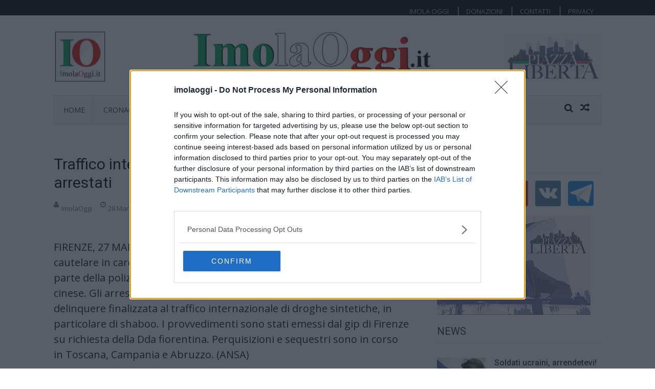

--- FILE ---
content_type: text/html; charset=UTF-8
request_url: https://www.imolaoggi.it/2017/03/28/traffico-internazionale-di-droghe-sintetiche-8-cinesi-arrestati/
body_size: 15976
content:
<!DOCTYPE html>
<html lang="it-IT" prefix="og: https://ogp.me/ns#">
<head>

<!-- Global site tag (gtag.js) - Google Analytics -->
<script async src="https://www.googletagmanager.com/gtag/js?id=G-G5NVY04F0Z"></script>
<script>
  window.dataLayer = window.dataLayer || [];
  function gtag(){dataLayer.push(arguments);}
  gtag('js', new Date());

  gtag('config', 'G-G5NVY04F0Z');
</script>
<!-- End Google Analytics -->

<!-- Google tag (gtag.js) -->
<script async src="https://www.googletagmanager.com/gtag/js?id=UA-26670358-1"></script>
<script>
  window.dataLayer = window.dataLayer || [];
  function gtag(){dataLayer.push(arguments);}
  gtag('js', new Date());

  gtag('config', 'UA-26670358-1');
</script>


<!-- InMobi Choice. Consent Manager Tag v3.0 (for TCF 2.2) -->
<script type="text/javascript" async=true>
(function() {
  var host = window.location.hostname;
  var element = document.createElement('script');
  var firstScript = document.getElementsByTagName('script')[0];
  var url = 'https://cmp.inmobi.com'
    .concat('/choice/', 'J_2kM9dpk6jCh', '/', host, '/choice.js?tag_version=V3');
  var uspTries = 0;
  var uspTriesLimit = 3;
  element.async = true;
  element.type = 'text/javascript';
  element.src = url;

  firstScript.parentNode.insertBefore(element, firstScript);

  function makeStub() {
    var TCF_LOCATOR_NAME = '__tcfapiLocator';
    var queue = [];
    var win = window;
    var cmpFrame;

    function addFrame() {
      var doc = win.document;
      var otherCMP = !!(win.frames[TCF_LOCATOR_NAME]);

      if (!otherCMP) {
        if (doc.body) {
          var iframe = doc.createElement('iframe');

          iframe.style.cssText = 'display:none';
          iframe.name = TCF_LOCATOR_NAME;
          doc.body.appendChild(iframe);
        } else {
          setTimeout(addFrame, 5);
        }
      }
      return !otherCMP;
    }

    function tcfAPIHandler() {
      var gdprApplies;
      var args = arguments;

      if (!args.length) {
        return queue;
      } else if (args[0] === 'setGdprApplies') {
        if (
          args.length > 3 &&
          args[2] === 2 &&
          typeof args[3] === 'boolean'
        ) {
          gdprApplies = args[3];
          if (typeof args[2] === 'function') {
            args[2]('set', true);
          }
        }
      } else if (args[0] === 'ping') {
        var retr = {
          gdprApplies: gdprApplies,
          cmpLoaded: false,
          cmpStatus: 'stub'
        };

        if (typeof args[2] === 'function') {
          args[2](retr);
        }
      } else {
        if(args[0] === 'init' && typeof args[3] === 'object') {
          args[3] = Object.assign(args[3], { tag_version: 'V3' });
        }
        queue.push(args);
      }
    }

    function postMessageEventHandler(event) {
      var msgIsString = typeof event.data === 'string';
      var json = {};

      try {
        if (msgIsString) {
          json = JSON.parse(event.data);
        } else {
          json = event.data;
        }
      } catch (ignore) {}

      var payload = json.__tcfapiCall;

      if (payload) {
        window.__tcfapi(
          payload.command,
          payload.version,
          function(retValue, success) {
            var returnMsg = {
              __tcfapiReturn: {
                returnValue: retValue,
                success: success,
                callId: payload.callId
              }
            };
            if (msgIsString) {
              returnMsg = JSON.stringify(returnMsg);
            }
            if (event && event.source && event.source.postMessage) {
              event.source.postMessage(returnMsg, '*');
            }
          },
          payload.parameter
        );
      }
    }

    while (win) {
      try {
        if (win.frames[TCF_LOCATOR_NAME]) {
          cmpFrame = win;
          break;
        }
      } catch (ignore) {}

      if (win === window.top) {
        break;
      }
      win = win.parent;
    }
    if (!cmpFrame) {
      addFrame();
      win.__tcfapi = tcfAPIHandler;
      win.addEventListener('message', postMessageEventHandler, false);
    }
  };

  makeStub();

  function makeGppStub() {
    const CMP_ID = 10;
    const SUPPORTED_APIS = [
      '2:tcfeuv2',
      '6:uspv1',
      '7:usnatv1',
      '8:usca',
      '9:usvav1',
      '10:uscov1',
      '11:usutv1',
      '12:usctv1'
    ];

    window.__gpp_addFrame = function (n) {
      if (!window.frames[n]) {
        if (document.body) {
          var i = document.createElement("iframe");
          i.style.cssText = "display:none";
          i.name = n;
          document.body.appendChild(i);
        } else {
          window.setTimeout(window.__gpp_addFrame, 10, n);
        }
      }
    };
    window.__gpp_stub = function () {
      var b = arguments;
      __gpp.queue = __gpp.queue || [];
      __gpp.events = __gpp.events || [];

      if (!b.length || (b.length == 1 && b[0] == "queue")) {
        return __gpp.queue;
      }

      if (b.length == 1 && b[0] == "events") {
        return __gpp.events;
      }

      var cmd = b[0];
      var clb = b.length > 1 ? b[1] : null;
      var par = b.length > 2 ? b[2] : null;
      if (cmd === "ping") {
        clb(
          {
            gppVersion: "1.1", // must be �Version.Subversion�, current: �1.1�
            cmpStatus: "stub", // possible values: stub, loading, loaded, error
            cmpDisplayStatus: "hidden", // possible values: hidden, visible, disabled
            signalStatus: "not ready", // possible values: not ready, ready
            supportedAPIs: SUPPORTED_APIS, // list of supported APIs
            cmpId: CMP_ID, // IAB assigned CMP ID, may be 0 during stub/loading
            sectionList: [],
            applicableSections: [-1],
            gppString: "",
            parsedSections: {},
          },
          true
        );
      } else if (cmd === "addEventListener") {
        if (!("lastId" in __gpp)) {
          __gpp.lastId = 0;
        }
        __gpp.lastId++;
        var lnr = __gpp.lastId;
        __gpp.events.push({
          id: lnr,
          callback: clb,
          parameter: par,
        });
        clb(
          {
            eventName: "listenerRegistered",
            listenerId: lnr, // Registered ID of the listener
            data: true, // positive signal
            pingData: {
              gppVersion: "1.1", // must be �Version.Subversion�, current: �1.1�
              cmpStatus: "stub", // possible values: stub, loading, loaded, error
              cmpDisplayStatus: "hidden", // possible values: hidden, visible, disabled
              signalStatus: "not ready", // possible values: not ready, ready
              supportedAPIs: SUPPORTED_APIS, // list of supported APIs
              cmpId: CMP_ID, // list of supported APIs
              sectionList: [],
              applicableSections: [-1],
              gppString: "",
              parsedSections: {},
            },
          },
          true
        );
      } else if (cmd === "removeEventListener") {
        var success = false;
        for (var i = 0; i < __gpp.events.length; i++) {
          if (__gpp.events[i].id == par) {
            __gpp.events.splice(i, 1);
            success = true;
            break;
          }
        }
        clb(
          {
            eventName: "listenerRemoved",
            listenerId: par, // Registered ID of the listener
            data: success, // status info
            pingData: {
              gppVersion: "1.1", // must be �Version.Subversion�, current: �1.1�
              cmpStatus: "stub", // possible values: stub, loading, loaded, error
              cmpDisplayStatus: "hidden", // possible values: hidden, visible, disabled
              signalStatus: "not ready", // possible values: not ready, ready
              supportedAPIs: SUPPORTED_APIS, // list of supported APIs
              cmpId: CMP_ID, // CMP ID
              sectionList: [],
              applicableSections: [-1],
              gppString: "",
              parsedSections: {},
            },
          },
          true
        );
      } else if (cmd === "hasSection") {
        clb(false, true);
      } else if (cmd === "getSection" || cmd === "getField") {
        clb(null, true);
      }
      //queue all other commands
      else {
        __gpp.queue.push([].slice.apply(b));
      }
    };
    window.__gpp_msghandler = function (event) {
      var msgIsString = typeof event.data === "string";
      try {
        var json = msgIsString ? JSON.parse(event.data) : event.data;
      } catch (e) {
        var json = null;
      }
      if (typeof json === "object" && json !== null && "__gppCall" in json) {
        var i = json.__gppCall;
        window.__gpp(
          i.command,
          function (retValue, success) {
            var returnMsg = {
              __gppReturn: {
                returnValue: retValue,
                success: success,
                callId: i.callId,
              },
            };
            event.source.postMessage(msgIsString ? JSON.stringify(returnMsg) : returnMsg, "*");
          },
          "parameter" in i ? i.parameter : null,
          "version" in i ? i.version : "1.1"
        );
      }
    };
    if (!("__gpp" in window) || typeof window.__gpp !== "function") {
      window.__gpp = window.__gpp_stub;
      window.addEventListener("message", window.__gpp_msghandler, false);
      window.__gpp_addFrame("__gppLocator");
    }
  };

  makeGppStub();

  var uspStubFunction = function() {
    var arg = arguments;
    if (typeof window.__uspapi !== uspStubFunction) {
      setTimeout(function() {
        if (typeof window.__uspapi !== 'undefined') {
          window.__uspapi.apply(window.__uspapi, arg);
        }
      }, 500);
    }
  };

  var checkIfUspIsReady = function() {
    uspTries++;
    if (window.__uspapi === uspStubFunction && uspTries < uspTriesLimit) {
      console.warn('USP is not accessible');
    } else {
      clearInterval(uspInterval);
    }
  };

  if (typeof window.__uspapi === 'undefined') {
    window.__uspapi = uspStubFunction;
    var uspInterval = setInterval(checkIfUspIsReady, 6000);
  }
})();
</script>
<!-- End InMobi Choice. Consent Manager Tag v3.0 (for TCF 2.2) -->

<meta charset="UTF-8">
<meta name="viewport" content="width=device-width, initial-scale=1">
<meta http-equiv="X-UA-Compatible" content="IE=edge">
<meta http-equiv="Pragma" content="NO-CACHE">
<meta http-equiv="Expires" content="-1">
<link rel="profile" href="http://gmpg.org/xfn/11">
<link rel="pingback" href="https://www.imolaoggi.it/xmlrpc.php">

	<style>img:is([sizes="auto" i], [sizes^="auto," i]) { contain-intrinsic-size: 3000px 1500px }</style>
	
<!-- Ottimizzazione per i motori di ricerca di Rank Math - https://rankmath.com/ -->
<title>Traffico internazionale di droghe sintetiche, 8 cinesi arrestati &bull; Imola Oggi</title>
<meta name="description" content="FIRENZE Gli arrestati sono accusati di far parte di un&#039;associazione a delinquere finalizzata al traffico internazionale di droghe sintetiche, in particolare di shaboo"/>
<meta name="robots" content="follow, index, max-snippet:-1, max-video-preview:-1, max-image-preview:large"/>
<link rel="canonical" href="https://www.imolaoggi.it/2017/03/28/traffico-internazionale-di-droghe-sintetiche-8-cinesi-arrestati/" />
<meta property="og:locale" content="it_IT" />
<meta property="og:type" content="article" />
<meta property="og:title" content="Traffico internazionale di droghe sintetiche, 8 cinesi arrestati &bull; Imola Oggi" />
<meta property="og:description" content="FIRENZE Gli arrestati sono accusati di far parte di un&#039;associazione a delinquere finalizzata al traffico internazionale di droghe sintetiche, in particolare di shaboo" />
<meta property="og:url" content="https://www.imolaoggi.it/2017/03/28/traffico-internazionale-di-droghe-sintetiche-8-cinesi-arrestati/" />
<meta property="og:site_name" content="Imola Oggi" />
<meta property="article:publisher" content="https://www.facebook.com/imolaoggi2" />
<meta property="article:tag" content="cinesi" />
<meta property="article:tag" content="traffico di stupefacenti" />
<meta property="article:section" content="CRONACA" />
<meta property="fb:app_id" content="223051664432073" />
<meta property="og:image" content="https://www.imolaoggi.it/wp-content/uploads/2017/03/droga_shaboo.jpg" />
<meta property="og:image:secure_url" content="https://www.imolaoggi.it/wp-content/uploads/2017/03/droga_shaboo.jpg" />
<meta property="og:image:width" content="460" />
<meta property="og:image:height" content="266" />
<meta property="og:image:alt" content="Traffico internazionale di droghe sintetiche, 8 cinesi arrestati" />
<meta property="og:image:type" content="image/jpeg" />
<meta name="twitter:card" content="summary_large_image" />
<meta name="twitter:title" content="Traffico internazionale di droghe sintetiche, 8 cinesi arrestati &bull; Imola Oggi" />
<meta name="twitter:description" content="FIRENZE Gli arrestati sono accusati di far parte di un&#039;associazione a delinquere finalizzata al traffico internazionale di droghe sintetiche, in particolare di shaboo" />
<meta name="twitter:site" content="@@ImolaOggi" />
<meta name="twitter:creator" content="@@ImolaOggi" />
<meta name="twitter:image" content="https://www.imolaoggi.it/wp-content/uploads/2017/03/droga_shaboo.jpg" />
<meta name="twitter:label1" content="Scritto da" />
<meta name="twitter:data1" content="ImolaOggi" />
<meta name="twitter:label2" content="Tempo di lettura" />
<meta name="twitter:data2" content="Meno di un minuto" />
<script type="application/ld+json" class="rank-math-schema">{"@context":"https://schema.org","@graph":[{"@type":"BreadcrumbList","@id":"https://www.imolaoggi.it/2017/03/28/traffico-internazionale-di-droghe-sintetiche-8-cinesi-arrestati/#breadcrumb","itemListElement":[{"@type":"ListItem","position":"1","item":{"@id":"https://www.imolaoggi.it","name":"Home"}},{"@type":"ListItem","position":"2","item":{"@id":"https://www.imolaoggi.it/category/cron/","name":"CRONACA"}},{"@type":"ListItem","position":"3","item":{"@id":"https://www.imolaoggi.it/2017/03/28/traffico-internazionale-di-droghe-sintetiche-8-cinesi-arrestati/","name":"Traffico internazionale di droghe sintetiche, 8 cinesi arrestati"}}]}]}</script>
<!-- /Rank Math WordPress SEO plugin -->

<link rel='dns-prefetch' href='//static.addtoany.com' />
<link rel='dns-prefetch' href='//fonts.googleapis.com' />
<link rel="alternate" type="application/rss+xml" title="Imola Oggi &raquo; Feed" href="https://www.imolaoggi.it/feed/" />
<link rel="alternate" type="application/rss+xml" title="Imola Oggi &raquo; Feed dei commenti" href="https://www.imolaoggi.it/comments/feed/" />
<script type="text/javascript">
/* <![CDATA[ */
window._wpemojiSettings = {"baseUrl":"https:\/\/s.w.org\/images\/core\/emoji\/16.0.1\/72x72\/","ext":".png","svgUrl":"https:\/\/s.w.org\/images\/core\/emoji\/16.0.1\/svg\/","svgExt":".svg","source":{"concatemoji":"https:\/\/www.imolaoggi.it\/wp-includes\/js\/wp-emoji-release.min.js?ver=6.8.3"}};
/*! This file is auto-generated */
!function(s,n){var o,i,e;function c(e){try{var t={supportTests:e,timestamp:(new Date).valueOf()};sessionStorage.setItem(o,JSON.stringify(t))}catch(e){}}function p(e,t,n){e.clearRect(0,0,e.canvas.width,e.canvas.height),e.fillText(t,0,0);var t=new Uint32Array(e.getImageData(0,0,e.canvas.width,e.canvas.height).data),a=(e.clearRect(0,0,e.canvas.width,e.canvas.height),e.fillText(n,0,0),new Uint32Array(e.getImageData(0,0,e.canvas.width,e.canvas.height).data));return t.every(function(e,t){return e===a[t]})}function u(e,t){e.clearRect(0,0,e.canvas.width,e.canvas.height),e.fillText(t,0,0);for(var n=e.getImageData(16,16,1,1),a=0;a<n.data.length;a++)if(0!==n.data[a])return!1;return!0}function f(e,t,n,a){switch(t){case"flag":return n(e,"\ud83c\udff3\ufe0f\u200d\u26a7\ufe0f","\ud83c\udff3\ufe0f\u200b\u26a7\ufe0f")?!1:!n(e,"\ud83c\udde8\ud83c\uddf6","\ud83c\udde8\u200b\ud83c\uddf6")&&!n(e,"\ud83c\udff4\udb40\udc67\udb40\udc62\udb40\udc65\udb40\udc6e\udb40\udc67\udb40\udc7f","\ud83c\udff4\u200b\udb40\udc67\u200b\udb40\udc62\u200b\udb40\udc65\u200b\udb40\udc6e\u200b\udb40\udc67\u200b\udb40\udc7f");case"emoji":return!a(e,"\ud83e\udedf")}return!1}function g(e,t,n,a){var r="undefined"!=typeof WorkerGlobalScope&&self instanceof WorkerGlobalScope?new OffscreenCanvas(300,150):s.createElement("canvas"),o=r.getContext("2d",{willReadFrequently:!0}),i=(o.textBaseline="top",o.font="600 32px Arial",{});return e.forEach(function(e){i[e]=t(o,e,n,a)}),i}function t(e){var t=s.createElement("script");t.src=e,t.defer=!0,s.head.appendChild(t)}"undefined"!=typeof Promise&&(o="wpEmojiSettingsSupports",i=["flag","emoji"],n.supports={everything:!0,everythingExceptFlag:!0},e=new Promise(function(e){s.addEventListener("DOMContentLoaded",e,{once:!0})}),new Promise(function(t){var n=function(){try{var e=JSON.parse(sessionStorage.getItem(o));if("object"==typeof e&&"number"==typeof e.timestamp&&(new Date).valueOf()<e.timestamp+604800&&"object"==typeof e.supportTests)return e.supportTests}catch(e){}return null}();if(!n){if("undefined"!=typeof Worker&&"undefined"!=typeof OffscreenCanvas&&"undefined"!=typeof URL&&URL.createObjectURL&&"undefined"!=typeof Blob)try{var e="postMessage("+g.toString()+"("+[JSON.stringify(i),f.toString(),p.toString(),u.toString()].join(",")+"));",a=new Blob([e],{type:"text/javascript"}),r=new Worker(URL.createObjectURL(a),{name:"wpTestEmojiSupports"});return void(r.onmessage=function(e){c(n=e.data),r.terminate(),t(n)})}catch(e){}c(n=g(i,f,p,u))}t(n)}).then(function(e){for(var t in e)n.supports[t]=e[t],n.supports.everything=n.supports.everything&&n.supports[t],"flag"!==t&&(n.supports.everythingExceptFlag=n.supports.everythingExceptFlag&&n.supports[t]);n.supports.everythingExceptFlag=n.supports.everythingExceptFlag&&!n.supports.flag,n.DOMReady=!1,n.readyCallback=function(){n.DOMReady=!0}}).then(function(){return e}).then(function(){var e;n.supports.everything||(n.readyCallback(),(e=n.source||{}).concatemoji?t(e.concatemoji):e.wpemoji&&e.twemoji&&(t(e.twemoji),t(e.wpemoji)))}))}((window,document),window._wpemojiSettings);
/* ]]> */
</script>

<style id='wp-emoji-styles-inline-css' type='text/css'>

	img.wp-smiley, img.emoji {
		display: inline !important;
		border: none !important;
		box-shadow: none !important;
		height: 1em !important;
		width: 1em !important;
		margin: 0 0.07em !important;
		vertical-align: -0.1em !important;
		background: none !important;
		padding: 0 !important;
	}
</style>
<link rel='stylesheet' id='wp-block-library-css' href='https://www.imolaoggi.it/wp-includes/css/dist/block-library/style.min.css?ver=6.8.3' type='text/css' media='all' />
<style id='wp-block-library-theme-inline-css' type='text/css'>
.wp-block-audio :where(figcaption){color:#555;font-size:13px;text-align:center}.is-dark-theme .wp-block-audio :where(figcaption){color:#ffffffa6}.wp-block-audio{margin:0 0 1em}.wp-block-code{border:1px solid #ccc;border-radius:4px;font-family:Menlo,Consolas,monaco,monospace;padding:.8em 1em}.wp-block-embed :where(figcaption){color:#555;font-size:13px;text-align:center}.is-dark-theme .wp-block-embed :where(figcaption){color:#ffffffa6}.wp-block-embed{margin:0 0 1em}.blocks-gallery-caption{color:#555;font-size:13px;text-align:center}.is-dark-theme .blocks-gallery-caption{color:#ffffffa6}:root :where(.wp-block-image figcaption){color:#555;font-size:13px;text-align:center}.is-dark-theme :root :where(.wp-block-image figcaption){color:#ffffffa6}.wp-block-image{margin:0 0 1em}.wp-block-pullquote{border-bottom:4px solid;border-top:4px solid;color:currentColor;margin-bottom:1.75em}.wp-block-pullquote cite,.wp-block-pullquote footer,.wp-block-pullquote__citation{color:currentColor;font-size:.8125em;font-style:normal;text-transform:uppercase}.wp-block-quote{border-left:.25em solid;margin:0 0 1.75em;padding-left:1em}.wp-block-quote cite,.wp-block-quote footer{color:currentColor;font-size:.8125em;font-style:normal;position:relative}.wp-block-quote:where(.has-text-align-right){border-left:none;border-right:.25em solid;padding-left:0;padding-right:1em}.wp-block-quote:where(.has-text-align-center){border:none;padding-left:0}.wp-block-quote.is-large,.wp-block-quote.is-style-large,.wp-block-quote:where(.is-style-plain){border:none}.wp-block-search .wp-block-search__label{font-weight:700}.wp-block-search__button{border:1px solid #ccc;padding:.375em .625em}:where(.wp-block-group.has-background){padding:1.25em 2.375em}.wp-block-separator.has-css-opacity{opacity:.4}.wp-block-separator{border:none;border-bottom:2px solid;margin-left:auto;margin-right:auto}.wp-block-separator.has-alpha-channel-opacity{opacity:1}.wp-block-separator:not(.is-style-wide):not(.is-style-dots){width:100px}.wp-block-separator.has-background:not(.is-style-dots){border-bottom:none;height:1px}.wp-block-separator.has-background:not(.is-style-wide):not(.is-style-dots){height:2px}.wp-block-table{margin:0 0 1em}.wp-block-table td,.wp-block-table th{word-break:normal}.wp-block-table :where(figcaption){color:#555;font-size:13px;text-align:center}.is-dark-theme .wp-block-table :where(figcaption){color:#ffffffa6}.wp-block-video :where(figcaption){color:#555;font-size:13px;text-align:center}.is-dark-theme .wp-block-video :where(figcaption){color:#ffffffa6}.wp-block-video{margin:0 0 1em}:root :where(.wp-block-template-part.has-background){margin-bottom:0;margin-top:0;padding:1.25em 2.375em}
</style>
<style id='classic-theme-styles-inline-css' type='text/css'>
/*! This file is auto-generated */
.wp-block-button__link{color:#fff;background-color:#32373c;border-radius:9999px;box-shadow:none;text-decoration:none;padding:calc(.667em + 2px) calc(1.333em + 2px);font-size:1.125em}.wp-block-file__button{background:#32373c;color:#fff;text-decoration:none}
</style>
<link rel='stylesheet' id='wp-components-css' href='https://www.imolaoggi.it/wp-includes/css/dist/components/style.min.css?ver=6.8.3' type='text/css' media='all' />
<link rel='stylesheet' id='wp-preferences-css' href='https://www.imolaoggi.it/wp-includes/css/dist/preferences/style.min.css?ver=6.8.3' type='text/css' media='all' />
<link rel='stylesheet' id='wp-block-editor-css' href='https://www.imolaoggi.it/wp-includes/css/dist/block-editor/style.min.css?ver=6.8.3' type='text/css' media='all' />
<link rel='stylesheet' id='wp-reusable-blocks-css' href='https://www.imolaoggi.it/wp-includes/css/dist/reusable-blocks/style.min.css?ver=6.8.3' type='text/css' media='all' />
<link rel='stylesheet' id='wp-patterns-css' href='https://www.imolaoggi.it/wp-includes/css/dist/patterns/style.min.css?ver=6.8.3' type='text/css' media='all' />
<link rel='stylesheet' id='wp-editor-css' href='https://www.imolaoggi.it/wp-includes/css/dist/editor/style.min.css?ver=6.8.3' type='text/css' media='all' />
<link rel='stylesheet' id='drop_shadow_block-style-css-css' href='https://www.imolaoggi.it/wp-content/plugins/drop-shadow-boxes/block/blocks.style.build.css?ver=1.7.14' type='text/css' media='all' />
<style id='global-styles-inline-css' type='text/css'>
:root{--wp--preset--aspect-ratio--square: 1;--wp--preset--aspect-ratio--4-3: 4/3;--wp--preset--aspect-ratio--3-4: 3/4;--wp--preset--aspect-ratio--3-2: 3/2;--wp--preset--aspect-ratio--2-3: 2/3;--wp--preset--aspect-ratio--16-9: 16/9;--wp--preset--aspect-ratio--9-16: 9/16;--wp--preset--color--black: #000000;--wp--preset--color--cyan-bluish-gray: #abb8c3;--wp--preset--color--white: #ffffff;--wp--preset--color--pale-pink: #f78da7;--wp--preset--color--vivid-red: #cf2e2e;--wp--preset--color--luminous-vivid-orange: #ff6900;--wp--preset--color--luminous-vivid-amber: #fcb900;--wp--preset--color--light-green-cyan: #7bdcb5;--wp--preset--color--vivid-green-cyan: #00d084;--wp--preset--color--pale-cyan-blue: #8ed1fc;--wp--preset--color--vivid-cyan-blue: #0693e3;--wp--preset--color--vivid-purple: #9b51e0;--wp--preset--gradient--vivid-cyan-blue-to-vivid-purple: linear-gradient(135deg,rgba(6,147,227,1) 0%,rgb(155,81,224) 100%);--wp--preset--gradient--light-green-cyan-to-vivid-green-cyan: linear-gradient(135deg,rgb(122,220,180) 0%,rgb(0,208,130) 100%);--wp--preset--gradient--luminous-vivid-amber-to-luminous-vivid-orange: linear-gradient(135deg,rgba(252,185,0,1) 0%,rgba(255,105,0,1) 100%);--wp--preset--gradient--luminous-vivid-orange-to-vivid-red: linear-gradient(135deg,rgba(255,105,0,1) 0%,rgb(207,46,46) 100%);--wp--preset--gradient--very-light-gray-to-cyan-bluish-gray: linear-gradient(135deg,rgb(238,238,238) 0%,rgb(169,184,195) 100%);--wp--preset--gradient--cool-to-warm-spectrum: linear-gradient(135deg,rgb(74,234,220) 0%,rgb(151,120,209) 20%,rgb(207,42,186) 40%,rgb(238,44,130) 60%,rgb(251,105,98) 80%,rgb(254,248,76) 100%);--wp--preset--gradient--blush-light-purple: linear-gradient(135deg,rgb(255,206,236) 0%,rgb(152,150,240) 100%);--wp--preset--gradient--blush-bordeaux: linear-gradient(135deg,rgb(254,205,165) 0%,rgb(254,45,45) 50%,rgb(107,0,62) 100%);--wp--preset--gradient--luminous-dusk: linear-gradient(135deg,rgb(255,203,112) 0%,rgb(199,81,192) 50%,rgb(65,88,208) 100%);--wp--preset--gradient--pale-ocean: linear-gradient(135deg,rgb(255,245,203) 0%,rgb(182,227,212) 50%,rgb(51,167,181) 100%);--wp--preset--gradient--electric-grass: linear-gradient(135deg,rgb(202,248,128) 0%,rgb(113,206,126) 100%);--wp--preset--gradient--midnight: linear-gradient(135deg,rgb(2,3,129) 0%,rgb(40,116,252) 100%);--wp--preset--font-size--small: 13px;--wp--preset--font-size--medium: 20px;--wp--preset--font-size--large: 36px;--wp--preset--font-size--x-large: 42px;--wp--preset--spacing--20: 0.44rem;--wp--preset--spacing--30: 0.67rem;--wp--preset--spacing--40: 1rem;--wp--preset--spacing--50: 1.5rem;--wp--preset--spacing--60: 2.25rem;--wp--preset--spacing--70: 3.38rem;--wp--preset--spacing--80: 5.06rem;--wp--preset--shadow--natural: 6px 6px 9px rgba(0, 0, 0, 0.2);--wp--preset--shadow--deep: 12px 12px 50px rgba(0, 0, 0, 0.4);--wp--preset--shadow--sharp: 6px 6px 0px rgba(0, 0, 0, 0.2);--wp--preset--shadow--outlined: 6px 6px 0px -3px rgba(255, 255, 255, 1), 6px 6px rgba(0, 0, 0, 1);--wp--preset--shadow--crisp: 6px 6px 0px rgba(0, 0, 0, 1);}:where(.is-layout-flex){gap: 0.5em;}:where(.is-layout-grid){gap: 0.5em;}body .is-layout-flex{display: flex;}.is-layout-flex{flex-wrap: wrap;align-items: center;}.is-layout-flex > :is(*, div){margin: 0;}body .is-layout-grid{display: grid;}.is-layout-grid > :is(*, div){margin: 0;}:where(.wp-block-columns.is-layout-flex){gap: 2em;}:where(.wp-block-columns.is-layout-grid){gap: 2em;}:where(.wp-block-post-template.is-layout-flex){gap: 1.25em;}:where(.wp-block-post-template.is-layout-grid){gap: 1.25em;}.has-black-color{color: var(--wp--preset--color--black) !important;}.has-cyan-bluish-gray-color{color: var(--wp--preset--color--cyan-bluish-gray) !important;}.has-white-color{color: var(--wp--preset--color--white) !important;}.has-pale-pink-color{color: var(--wp--preset--color--pale-pink) !important;}.has-vivid-red-color{color: var(--wp--preset--color--vivid-red) !important;}.has-luminous-vivid-orange-color{color: var(--wp--preset--color--luminous-vivid-orange) !important;}.has-luminous-vivid-amber-color{color: var(--wp--preset--color--luminous-vivid-amber) !important;}.has-light-green-cyan-color{color: var(--wp--preset--color--light-green-cyan) !important;}.has-vivid-green-cyan-color{color: var(--wp--preset--color--vivid-green-cyan) !important;}.has-pale-cyan-blue-color{color: var(--wp--preset--color--pale-cyan-blue) !important;}.has-vivid-cyan-blue-color{color: var(--wp--preset--color--vivid-cyan-blue) !important;}.has-vivid-purple-color{color: var(--wp--preset--color--vivid-purple) !important;}.has-black-background-color{background-color: var(--wp--preset--color--black) !important;}.has-cyan-bluish-gray-background-color{background-color: var(--wp--preset--color--cyan-bluish-gray) !important;}.has-white-background-color{background-color: var(--wp--preset--color--white) !important;}.has-pale-pink-background-color{background-color: var(--wp--preset--color--pale-pink) !important;}.has-vivid-red-background-color{background-color: var(--wp--preset--color--vivid-red) !important;}.has-luminous-vivid-orange-background-color{background-color: var(--wp--preset--color--luminous-vivid-orange) !important;}.has-luminous-vivid-amber-background-color{background-color: var(--wp--preset--color--luminous-vivid-amber) !important;}.has-light-green-cyan-background-color{background-color: var(--wp--preset--color--light-green-cyan) !important;}.has-vivid-green-cyan-background-color{background-color: var(--wp--preset--color--vivid-green-cyan) !important;}.has-pale-cyan-blue-background-color{background-color: var(--wp--preset--color--pale-cyan-blue) !important;}.has-vivid-cyan-blue-background-color{background-color: var(--wp--preset--color--vivid-cyan-blue) !important;}.has-vivid-purple-background-color{background-color: var(--wp--preset--color--vivid-purple) !important;}.has-black-border-color{border-color: var(--wp--preset--color--black) !important;}.has-cyan-bluish-gray-border-color{border-color: var(--wp--preset--color--cyan-bluish-gray) !important;}.has-white-border-color{border-color: var(--wp--preset--color--white) !important;}.has-pale-pink-border-color{border-color: var(--wp--preset--color--pale-pink) !important;}.has-vivid-red-border-color{border-color: var(--wp--preset--color--vivid-red) !important;}.has-luminous-vivid-orange-border-color{border-color: var(--wp--preset--color--luminous-vivid-orange) !important;}.has-luminous-vivid-amber-border-color{border-color: var(--wp--preset--color--luminous-vivid-amber) !important;}.has-light-green-cyan-border-color{border-color: var(--wp--preset--color--light-green-cyan) !important;}.has-vivid-green-cyan-border-color{border-color: var(--wp--preset--color--vivid-green-cyan) !important;}.has-pale-cyan-blue-border-color{border-color: var(--wp--preset--color--pale-cyan-blue) !important;}.has-vivid-cyan-blue-border-color{border-color: var(--wp--preset--color--vivid-cyan-blue) !important;}.has-vivid-purple-border-color{border-color: var(--wp--preset--color--vivid-purple) !important;}.has-vivid-cyan-blue-to-vivid-purple-gradient-background{background: var(--wp--preset--gradient--vivid-cyan-blue-to-vivid-purple) !important;}.has-light-green-cyan-to-vivid-green-cyan-gradient-background{background: var(--wp--preset--gradient--light-green-cyan-to-vivid-green-cyan) !important;}.has-luminous-vivid-amber-to-luminous-vivid-orange-gradient-background{background: var(--wp--preset--gradient--luminous-vivid-amber-to-luminous-vivid-orange) !important;}.has-luminous-vivid-orange-to-vivid-red-gradient-background{background: var(--wp--preset--gradient--luminous-vivid-orange-to-vivid-red) !important;}.has-very-light-gray-to-cyan-bluish-gray-gradient-background{background: var(--wp--preset--gradient--very-light-gray-to-cyan-bluish-gray) !important;}.has-cool-to-warm-spectrum-gradient-background{background: var(--wp--preset--gradient--cool-to-warm-spectrum) !important;}.has-blush-light-purple-gradient-background{background: var(--wp--preset--gradient--blush-light-purple) !important;}.has-blush-bordeaux-gradient-background{background: var(--wp--preset--gradient--blush-bordeaux) !important;}.has-luminous-dusk-gradient-background{background: var(--wp--preset--gradient--luminous-dusk) !important;}.has-pale-ocean-gradient-background{background: var(--wp--preset--gradient--pale-ocean) !important;}.has-electric-grass-gradient-background{background: var(--wp--preset--gradient--electric-grass) !important;}.has-midnight-gradient-background{background: var(--wp--preset--gradient--midnight) !important;}.has-small-font-size{font-size: var(--wp--preset--font-size--small) !important;}.has-medium-font-size{font-size: var(--wp--preset--font-size--medium) !important;}.has-large-font-size{font-size: var(--wp--preset--font-size--large) !important;}.has-x-large-font-size{font-size: var(--wp--preset--font-size--x-large) !important;}
:where(.wp-block-post-template.is-layout-flex){gap: 1.25em;}:where(.wp-block-post-template.is-layout-grid){gap: 1.25em;}
:where(.wp-block-columns.is-layout-flex){gap: 2em;}:where(.wp-block-columns.is-layout-grid){gap: 2em;}
:root :where(.wp-block-pullquote){font-size: 1.5em;line-height: 1.6;}
</style>
<link rel='stylesheet' id='lbwps-styles-photoswipe5-main-css' href='https://www.imolaoggi.it/wp-content/plugins/lightbox-photoswipe/assets/ps5/styles/main.css?ver=5.7.3' type='text/css' media='all' />
<link rel='stylesheet' id='vmag-google-fonts-css' href='//fonts.googleapis.com/css?family=Open+Sans%3A400%2C600%2C700%2C400italic%2C300%7CRoboto%3A400%2C500%2C700%2C300%2C400italic&#038;ver=6.8.3' type='text/css' media='all' />
<link rel='stylesheet' id='vmag-style-css' href='https://www.imolaoggi.it/wp-content/themes/vmag/style.css?ver=1.2.0' type='text/css' media='all' />
<style id='vmag-style-inline-css' type='text/css'>

                .site-content .vmag-newsticker-wrapper ul li a:hover,
                .widget h4.block-title a:hover,
                .site-header .main-navigation ul li ul li a:hover,
                h3 a:hover, .widget .single-post .post-meta a:hover,
                .block-header .view-all a:hover,
                .site-footer a:hover,
                .post-meta a:hover, .entry-meta a:hover,
                #primary .entry-footer a:hover,
                #vmag-breadcrumbs span a:hover,
                .entry-meta .cat-links:hover,
                .archive .tags-links a:hover,
                .single-post .tags-links a:hover,
                .search .tags-links a:hover,
                .blog .tags-links a:hover,
                .post-navigation .nav-links .nav-previous a:hover,
                .post-navigation .nav-links .nav-next a:hover,
                #primary .vmag-author-metabox .author-desc-wrapper a.author-title:hover,
                #primary .vmag-author-metabox .author-desc-wrapper a:hover,
                .widget_recent_entries li a:hover, .widget_archive li a:hover,
                .widget_categories li a:hover, .widget_meta li a:hover,
                .widget_recent_comments li a:hover, .vmag-footer-widget .menu li a:hover{
                    color: #000000;
                }
                .vmag-top-header,
                .site-content .vmag-newsticker-wrapper .vmag-ticker-caption span,
                .widget .single-post .post-meta span.comments-count a,
                .vmag_categories_tabbed ul li.active a,
                .vmag_categories_tabbed ul li:hover a,
                span.format-icon:hover,
                #scroll-up:hover,
                .archive .vmag-archive-more:hover,
                .search .vmag-archive-more:hover,
                .blog .vmag-archive-more:hover,
                .pagination .nav-links span.current,
                .pagination .nav-links span:hover,
                .pagination .nav-links a:hover,
                #primary .comments-area .form-submit input[type=submit],
                .site-header .main-navigation .vmag-search-form-primary.search-in .search-form .search-submit:hover,
                .widget.vmag_category_posts_slider .lSSlideOuter ul.lSPager.lSpg > li.active a,
                .widget.vmag_category_posts_slider .lSSlideOuter ul.lSPager.lSpg > li a:hover,
                #secondary .widget_search input.search-submit:hover{
                    background: #000000;
                }
                #secondary .widget_search input.search-submit{
                    background: #333333;
                }
                .nav-wrapper .current-menu-item a:before,
                .nav-wrapper .current-menu-ancestor a:before,
                .site-header .main-navigation li a:hover:before,
                .site-header .main-navigation ul li ul li a:hover,
                .vmag_categories_tabbed ul,
                .archive .vmag-archive-more:hover,
                .search .vmag-archive-more:hover,
                .blog .vmag-archive-more:hover,
                .pagination .nav-links span.current,
                .pagination .nav-links span:hover,
                .pagination .nav-links a:hover,
                .site-header .main-navigation .vmag-search-form-primary .search-form{
                    border-color: #000000; 
                }
                .widget .single-post .post-meta span.comments-count a:before{
                   border-color: #000000 transparent transparent; 
                }
                @media (max-width: 1004px){
                    .nav-toggle span,
                    .sub-toggle, .sub-toggle-children{
                        background: #000000 !important;
                    }

                    .site-header .main-navigation li a:hover{
                        color: #000000 !important;
                    }

                    .site-header .main-navigation li a:hover{
                        border-color: #000000 !important;
                    }
                }
</style>
<link rel='stylesheet' id='vmag-keyboard-css' href='https://www.imolaoggi.it/wp-content/themes/vmag/css/keyboard.css?ver=6.8.3' type='text/css' media='all' />
<link rel='stylesheet' id='lightslider-style-css' href='https://www.imolaoggi.it/wp-content/themes/vmag/css/lightslider.css?ver=1.1.5' type='text/css' media='all' />
<link rel='stylesheet' id='font-awesome-css' href='https://www.imolaoggi.it/wp-content/themes/vmag/css/font-awesome.css?ver=4.5.0' type='text/css' media='all' />
<link rel='stylesheet' id='animate-css-css' href='https://www.imolaoggi.it/wp-content/themes/vmag/css/animate.css?ver=3.5.1' type='text/css' media='all' />
<link rel='stylesheet' id='vmag-responsive-style-css' href='https://www.imolaoggi.it/wp-content/themes/vmag/css/responsive.css?ver=1.2.0' type='text/css' media='all' />
<link rel='stylesheet' id='addtoany-css' href='https://www.imolaoggi.it/wp-content/plugins/add-to-any/addtoany.min.css?ver=1.16' type='text/css' media='all' />
<script type="text/javascript" id="addtoany-core-js-before">
/* <![CDATA[ */
window.a2a_config=window.a2a_config||{};a2a_config.callbacks=[];a2a_config.overlays=[];a2a_config.templates={};a2a_localize = {
	Share: "Condividi",
	Save: "Salva",
	Subscribe: "Abbonati",
	Email: "Email",
	Bookmark: "Segnalibro",
	ShowAll: "espandi",
	ShowLess: "comprimi",
	FindServices: "Trova servizi",
	FindAnyServiceToAddTo: "Trova subito un servizio da aggiungere",
	PoweredBy: "Powered by",
	ShareViaEmail: "Condividi via email",
	SubscribeViaEmail: "Iscriviti via email",
	BookmarkInYourBrowser: "Aggiungi ai segnalibri",
	BookmarkInstructions: "Premi Ctrl+D o \u2318+D per mettere questa pagina nei preferiti",
	AddToYourFavorites: "Aggiungi ai favoriti",
	SendFromWebOrProgram: "Invia da qualsiasi indirizzo email o programma di posta elettronica",
	EmailProgram: "Programma di posta elettronica",
	More: "Di più&#8230;",
	ThanksForSharing: "Grazie per la condivisione!",
	ThanksForFollowing: "Thanks for following!"
};
/* ]]> */
</script>
<script type="text/javascript" defer src="https://static.addtoany.com/menu/page.js" id="addtoany-core-js"></script>
<script type="text/javascript" src="https://www.imolaoggi.it/wp-includes/js/jquery/jquery.min.js?ver=3.7.1" id="jquery-core-js"></script>
<script type="text/javascript" src="https://www.imolaoggi.it/wp-includes/js/jquery/jquery-migrate.min.js?ver=3.4.1" id="jquery-migrate-js"></script>
<script type="text/javascript" defer src="https://www.imolaoggi.it/wp-content/plugins/add-to-any/addtoany.min.js?ver=1.1" id="addtoany-jquery-js"></script>
<link rel="https://api.w.org/" href="https://www.imolaoggi.it/wp-json/" /><link rel="alternate" title="JSON" type="application/json" href="https://www.imolaoggi.it/wp-json/wp/v2/posts/128540" /><link rel="EditURI" type="application/rsd+xml" title="RSD" href="https://www.imolaoggi.it/xmlrpc.php?rsd" />
<meta name="generator" content="WordPress 6.8.3" />
<link rel='shortlink' href='https://www.imolaoggi.it/?p=128540' />
<link rel="alternate" title="oEmbed (JSON)" type="application/json+oembed" href="https://www.imolaoggi.it/wp-json/oembed/1.0/embed?url=https%3A%2F%2Fwww.imolaoggi.it%2F2017%2F03%2F28%2Ftraffico-internazionale-di-droghe-sintetiche-8-cinesi-arrestati%2F" />
<link rel="alternate" title="oEmbed (XML)" type="text/xml+oembed" href="https://www.imolaoggi.it/wp-json/oembed/1.0/embed?url=https%3A%2F%2Fwww.imolaoggi.it%2F2017%2F03%2F28%2Ftraffico-internazionale-di-droghe-sintetiche-8-cinesi-arrestati%2F&#038;format=xml" />
<style type="text/css">.recentcomments a{display:inline !important;padding:0 !important;margin:0 !important;}</style>	<style type="text/css">
			.site-title,
		.site-description {
			position: absolute;
			clip: rect(1px, 1px, 1px, 1px);
		}
		</style>
	
<meta name="keywords" content="Imola, imolaoggi, notizie, news, cronaca, politica, economia, europa, esteri" />

<meta property="fb:pages" content="1845903395506673" />
<meta property="fb:app_id" content="223051664432073" />
<meta property="og:image:width" content="600"/>
<meta property="og:image:height" content="315"/>



<!-- TWITTER CARD -->
			<meta name="twitter:card" content="summary_large_image" />
			<meta name="twitter:site" content="@ImolaOggi" />
	    	<meta name="twitter:creator" content="@ImolaOggi" />

<script async src="https://pagead2.googlesyndication.com/pagead/js/adsbygoogle.js?client=ca-pub-1030438112856927"
     crossorigin="anonymous"></script>
<script src="https://assets1aws.smiling.video/SmilingAssets/js/sm-common-func.js?1.0.1"></script>


<script async src="https://pagead2.googlesyndication.com/pagead/js/adsbygoogle.js?client=ca-pub-2788385469743251"
     crossorigin="anonymous"></script>
<script async src="https://www.imolaoggi.it/wp-content/themes/vmag/js/dom-size.js"></script>

</head>

<body class="wp-singular post-template-default single single-post postid-128540 single-format-standard wp-embed-responsive wp-theme-vmag group-blog fullwidth_layout right-sidebar">

<div id="page" class="site">
	<a class="skip-link screen-reader-text" href="#content">Skip to content</a>
	<div class="vmag-top-header clearfix">
		<div class="vmag-container">
						<nav id="top-site-navigation" class="top-navigation" role="navigation">
				<div class="menu-pages-container"><ul id="top-menu" class="menu"><li id="menu-item-81540" class="menu-item menu-item-type-post_type menu-item-object-page menu-item-81540"><a href="https://www.imolaoggi.it/imola-oggi/">IMOLA OGGI</a></li>
<li id="menu-item-202933" class="menu-item menu-item-type-post_type menu-item-object-page menu-item-202933"><a href="https://www.imolaoggi.it/donazioni/">DONAZIONI</a></li>
<li id="menu-item-81539" class="menu-item menu-item-type-post_type menu-item-object-page menu-item-81539"><a href="https://www.imolaoggi.it/contatti/">CONTATTI</a></li>
<li id="menu-item-98063" class="menu-item menu-item-type-post_type menu-item-object-page menu-item-privacy-policy menu-item-98063"><a rel="privacy-policy" href="https://www.imolaoggi.it/privacy-e-note-legali/">PRIVACY</a></li>
</ul></div>			</nav><!-- #site-navigation -->
		</div>
	</div><!-- .vmag-top-header -->
	<header id="masthead" class="site-header" role="banner">
		<div class="logo-ad-wrapper clearfix">
			<div class="vmag-container">
<a href="http://www.imolaoggi.it/"><img src="https://www.imolaoggi.it/wp-content/uploads/2022/01/logo0.png" alt="imolaoggi"></a>

					<div class="site-title-wrapper">
													<p class="site-title"><a href="https://www.imolaoggi.it/" rel="home">Imola Oggi</a></p>
													<p class="site-description">Sito web Imola</p>
											</div>
			<!-- .site-branding -->
				<div class="header-ad-wrapper">
									</div><!-- .header-ad-wrapper -->
			</div><!-- .vmag-container -->
		</div><!-- .logo-ad-wrapper -->
		<div class="vmag-container">			
			<nav id="site-navigation" class="main-navigation clearfix" role="navigation">
				<div class="nav-wrapper">
					<div class="nav-toggle hide">
		                <span> </span>
		                <span> </span>
		                <span> </span>
		            </div>
					<div class="menu-categ-container"><ul id="primary-menu" class="menu"><li id="menu-item-69920" class="menu-item menu-item-type-custom menu-item-object-custom menu-item-home menu-item-69920"><a href="https://www.imolaoggi.it/">HOME</a></li>
<li id="menu-item-69891" class="menu-item menu-item-type-taxonomy menu-item-object-category current-post-ancestor current-menu-parent current-post-parent menu-item-69891"><a href="https://www.imolaoggi.it/category/cron/">CRONACA</a></li>
<li id="menu-item-69909" class="menu-item menu-item-type-taxonomy menu-item-object-category menu-item-has-children menu-item-69909"><a href="https://www.imolaoggi.it/category/polit/">POLITICA</a>
<ul class="sub-menu">
	<li id="menu-item-69910" class="menu-item menu-item-type-taxonomy menu-item-object-category menu-item-69910"><a href="https://www.imolaoggi.it/category/rgin/">REGIONE</a></li>
	<li id="menu-item-69903" class="menu-item menu-item-type-taxonomy menu-item-object-category menu-item-69903"><a href="https://www.imolaoggi.it/category/imol/">IMOLA</a></li>
</ul>
</li>
<li id="menu-item-69902" class="menu-item menu-item-type-taxonomy menu-item-object-category menu-item-69902"><a href="https://www.imolaoggi.it/category/ue-2/">EUROPA</a></li>
<li id="menu-item-69901" class="menu-item menu-item-type-taxonomy menu-item-object-category menu-item-69901"><a href="https://www.imolaoggi.it/category/est/">ESTERI</a></li>
<li id="menu-item-69898" class="menu-item menu-item-type-taxonomy menu-item-object-category menu-item-69898"><a href="https://www.imolaoggi.it/category/econom/">ECONOMIA</a></li>
<li id="menu-item-185270" class="menu-item menu-item-type-taxonomy menu-item-object-category menu-item-has-children menu-item-185270"><a href="https://www.imolaoggi.it/category/spett/">CULTURA</a>
<ul class="sub-menu">
	<li id="menu-item-185271" class="menu-item menu-item-type-taxonomy menu-item-object-category menu-item-185271"><a href="https://www.imolaoggi.it/category/spett/libr/">Arte e Libri</a></li>
	<li id="menu-item-185272" class="menu-item menu-item-type-taxonomy menu-item-object-category menu-item-185272"><a href="https://www.imolaoggi.it/category/spett/cinema/">Cinema &amp; Teatro</a></li>
	<li id="menu-item-185274" class="menu-item menu-item-type-taxonomy menu-item-object-category menu-item-185274"><a href="https://www.imolaoggi.it/category/spett/music/">Musica</a></li>
	<li id="menu-item-185273" class="menu-item menu-item-type-taxonomy menu-item-object-category menu-item-185273"><a href="https://www.imolaoggi.it/category/spett/eventi/">Eventi</a></li>
</ul>
</li>
<li id="menu-item-69911" class="menu-item menu-item-type-taxonomy menu-item-object-category menu-item-has-children menu-item-69911"><a href="https://www.imolaoggi.it/category/rubric/">RUBRICHE</a>
<ul class="sub-menu">
	<li id="menu-item-69914" class="menu-item menu-item-type-taxonomy menu-item-object-category menu-item-69914"><a href="https://www.imolaoggi.it/category/rubric/lett-rubric/">Lettere a ImolaOggi</a></li>
	<li id="menu-item-69913" class="menu-item menu-item-type-taxonomy menu-item-object-category menu-item-69913"><a href="https://www.imolaoggi.it/category/rubric/lavoro-rubric/">Lavoro</a></li>
	<li id="menu-item-69916" class="menu-item menu-item-type-taxonomy menu-item-object-category menu-item-69916"><a href="https://www.imolaoggi.it/category/rubric/scienza/">Scienza &amp; Tecno</a></li>
	<li id="menu-item-69918" class="menu-item menu-item-type-taxonomy menu-item-object-category menu-item-69918"><a href="https://www.imolaoggi.it/category/rubric/vgg/">Viaggi</a></li>
	<li id="menu-item-69919" class="menu-item menu-item-type-taxonomy menu-item-object-category menu-item-69919"><a href="https://www.imolaoggi.it/category/sprt/">Sport</a></li>
</ul>
</li>
<li id="menu-item-228179" class="menu-item menu-item-type-taxonomy menu-item-object-category menu-item-has-children menu-item-228179"><a href="https://www.imolaoggi.it/category/med/">MEDIA</a>
<ul class="sub-menu">
	<li id="menu-item-228180" class="menu-item menu-item-type-taxonomy menu-item-object-category menu-item-228180"><a href="https://www.imolaoggi.it/category/med/fot/" title="immagini">Foto Gallery</a></li>
	<li id="menu-item-228181" class="menu-item menu-item-type-taxonomy menu-item-object-category menu-item-228181"><a href="https://www.imolaoggi.it/category/med/vid/">Video</a></li>
	<li id="menu-item-246908" class="menu-item menu-item-type-taxonomy menu-item-object-category menu-item-246908"><a href="https://www.imolaoggi.it/category/rubric/tv/">Tv &amp; Spettacolo</a></li>
</ul>
</li>
</ul></div>				</div><!-- .nav-wrapper -->

				<div class="icons-wrapper clearfix">
										<span class="icon-search vmag-search-in-primary"></span>
										                <a href="https://www.imolaoggi.it/2014/04/09/situazione-fuori-controllo-4000-immigrati-soccorsi-in-48-ore-e-emergenza/" class="icon-random" title="View a random post"></a>
    				</div><!-- .icons-wrapper -->
										<div class="vmag-search-form-primary"><form role="search" method="get" class="search-form" action="https://www.imolaoggi.it/">
				<label>
					<span class="screen-reader-text">Ricerca per:</span>
					<input type="search" class="search-field" placeholder="Cerca &hellip;" value="" name="s" />
				</label>
				<input type="submit" class="search-submit" value="Cerca" />
			</form></div>
							</nav><!-- #site-navigation -->

		</div><!-- .vmag-container -->
	</header><!-- #masthead -->
			<div id="content" class="site-content">	
	<div class="vmag-container">
<section id="custom_html-14" class="widget_text widget widget_custom_html"><div class="textwidget custom-html-widget"></div></section>				<div id="primary" class="content-area">

			<main id="main" class="site-main" role="main">	
			
<article id="post-128540" class="post-128540 post type-post status-publish format-standard has-post-thumbnail hentry category-cron tag-cinesi tag-traffico-di-stupefacenti">
	<header class="entry-header">
		<h1 class="entry-title">Traffico internazionale di droghe sintetiche, 8 cinesi arrestati</h1>
	</header><!-- .entry-header -->

				<div class="entry-meta clearfix">
			<span class="post-author"><span class="author vcard"><a class="url fn n" href="https://www.imolaoggi.it/author/oggimol/">ImolaOggi</a></span></span><span class="posted-on"><a href="https://www.imolaoggi.it/2017/03/28/traffico-internazionale-di-droghe-sintetiche-8-cinesi-arrestati/" rel="bookmark"><time class="entry-date published updated" datetime="2017-03-28T09:07:28+02:00">28 Marzo 2017</time></a></span>			<span class="cat-links"><a href="https://www.imolaoggi.it/category/cron/" rel="category tag">CRONACA</a></span>			
		</div><!-- .entry-meta -->
	
	<div class="entry-content">
		<p>FIRENZE, 27 MAR &#8211; Otto arresti, tra cui cinque misure di custodia cautelare in carcere e tre ai domiciliari, sono in corso di esecuzione da parte della polizia nei confronti di altrettante persone di nazionalità cinese. Gli arrestati sono accusati di far parte di un&#8217;associazione a delinquere finalizzata al traffico internazionale di droghe sintetiche, in particolare di shaboo. I provvedimenti sono stati emessi dal gip di Firenze su richiesta della Dda fiorentina. Perquisizioni e sequestri sono in corso in Toscana, Campania e Abruzzo. (ANSA)</p>
<div class="addtoany_share_save_container addtoany_content addtoany_content_bottom"><div class="a2a_kit a2a_kit_size_40 addtoany_list" data-a2a-url="https://www.imolaoggi.it/2017/03/28/traffico-internazionale-di-droghe-sintetiche-8-cinesi-arrestati/" data-a2a-title="Traffico internazionale di droghe sintetiche, 8 cinesi arrestati"><a class="a2a_button_facebook" href="https://www.addtoany.com/add_to/facebook?linkurl=https%3A%2F%2Fwww.imolaoggi.it%2F2017%2F03%2F28%2Ftraffico-internazionale-di-droghe-sintetiche-8-cinesi-arrestati%2F&amp;linkname=Traffico%20internazionale%20di%20droghe%20sintetiche%2C%208%20cinesi%20arrestati" title="Facebook" rel="nofollow noopener" target="_blank"></a><a class="a2a_button_twitter" href="https://www.addtoany.com/add_to/twitter?linkurl=https%3A%2F%2Fwww.imolaoggi.it%2F2017%2F03%2F28%2Ftraffico-internazionale-di-droghe-sintetiche-8-cinesi-arrestati%2F&amp;linkname=Traffico%20internazionale%20di%20droghe%20sintetiche%2C%208%20cinesi%20arrestati" title="Twitter" rel="nofollow noopener" target="_blank"></a><a class="a2a_button_email" href="https://www.addtoany.com/add_to/email?linkurl=https%3A%2F%2Fwww.imolaoggi.it%2F2017%2F03%2F28%2Ftraffico-internazionale-di-droghe-sintetiche-8-cinesi-arrestati%2F&amp;linkname=Traffico%20internazionale%20di%20droghe%20sintetiche%2C%208%20cinesi%20arrestati" title="Email" rel="nofollow noopener" target="_blank"></a><a class="a2a_button_telegram" href="https://www.addtoany.com/add_to/telegram?linkurl=https%3A%2F%2Fwww.imolaoggi.it%2F2017%2F03%2F28%2Ftraffico-internazionale-di-droghe-sintetiche-8-cinesi-arrestati%2F&amp;linkname=Traffico%20internazionale%20di%20droghe%20sintetiche%2C%208%20cinesi%20arrestati" title="Telegram" rel="nofollow noopener" target="_blank"></a><a class="a2a_button_vk" href="https://www.addtoany.com/add_to/vk?linkurl=https%3A%2F%2Fwww.imolaoggi.it%2F2017%2F03%2F28%2Ftraffico-internazionale-di-droghe-sintetiche-8-cinesi-arrestati%2F&amp;linkname=Traffico%20internazionale%20di%20droghe%20sintetiche%2C%208%20cinesi%20arrestati" title="VK" rel="nofollow noopener" target="_blank"></a><a class="a2a_button_whatsapp" href="https://www.addtoany.com/add_to/whatsapp?linkurl=https%3A%2F%2Fwww.imolaoggi.it%2F2017%2F03%2F28%2Ftraffico-internazionale-di-droghe-sintetiche-8-cinesi-arrestati%2F&amp;linkname=Traffico%20internazionale%20di%20droghe%20sintetiche%2C%208%20cinesi%20arrestati" title="WhatsApp" rel="nofollow noopener" target="_blank"></a><a class="a2a_button_linkedin" href="https://www.addtoany.com/add_to/linkedin?linkurl=https%3A%2F%2Fwww.imolaoggi.it%2F2017%2F03%2F28%2Ftraffico-internazionale-di-droghe-sintetiche-8-cinesi-arrestati%2F&amp;linkname=Traffico%20internazionale%20di%20droghe%20sintetiche%2C%208%20cinesi%20arrestati" title="LinkedIn" rel="nofollow noopener" target="_blank"></a><a class="a2a_button_facebook_messenger" href="https://www.addtoany.com/add_to/facebook_messenger?linkurl=https%3A%2F%2Fwww.imolaoggi.it%2F2017%2F03%2F28%2Ftraffico-internazionale-di-droghe-sintetiche-8-cinesi-arrestati%2F&amp;linkname=Traffico%20internazionale%20di%20droghe%20sintetiche%2C%208%20cinesi%20arrestati" title="Messenger" rel="nofollow noopener" target="_blank"></a><a class="a2a_dd addtoany_share_save addtoany_share" href="https://www.addtoany.com/share"></a></div></div>
	</div><!-- .entry-content -->


	<footer class="entry-footer">
			</footer><!-- .entry-footer -->
</article><!-- #post-## -->            <div class="vmag-related-wrapper">
                <h4 class="related-title">Articoli correlati</h4>
        <div class="related-posts-wrapper clearfix">                        <div class="single-post">
                            <div class="post-thumb">
                                                                    <a href="https://www.imolaoggi.it/2025/11/21/frontiera-ventimiglia-230-kg-di-cocaina/">
                                        <img src="https://www.imolaoggi.it/wp-content/uploads/2025/11/cocaina-ventimiglia-510x338.jpg" alt="cocaina Ventimiglia" title="Attraversa la frontiera di Ventimiglia con 230 kg di cocaina, arrestato slovacco" />
                                    </a>
                                                            </div>
                            
                            <h3 class="small-font"><a href="https://www.imolaoggi.it/2025/11/21/frontiera-ventimiglia-230-kg-di-cocaina/">Attraversa la frontiera di Ventimiglia con 230 kg di cocaina, arrestato slovacco</a></h3>
                        </div><!--. single-post -->
                                        <div class="single-post">
                            <div class="post-thumb">
                                                                    <a href="https://www.imolaoggi.it/2025/11/17/prato-agenti-digos-aggrediti-da-gruppo-di-cinesi/">
                                        <img src="https://www.imolaoggi.it/wp-content/uploads/2025/11/polizia-digos-45-510x338.jpg" alt="polizia digos" title="Prato, agenti Digos aggrediti da gruppo di cinesi" />
                                    </a>
                                                            </div>
                            
                            <h3 class="small-font"><a href="https://www.imolaoggi.it/2025/11/17/prato-agenti-digos-aggrediti-da-gruppo-di-cinesi/">Prato, agenti Digos aggrediti da gruppo di cinesi</a></h3>
                        </div><!--. single-post -->
                                        <div class="single-post">
                            <div class="post-thumb">
                                                                    <a href="https://www.imolaoggi.it/2025/11/06/aeroporto-torino-arrestato-peruviano-cocaina/">
                                        <img src="https://www.imolaoggi.it/wp-content/uploads/2024/07/cocaina-spaccio-bo-510x338.jpg" alt="scandalo spaccio cocaina" title="Aeroporto Torino, arrestato peruviano con 9 kg di cocaina in valigia" />
                                    </a>
                                                            </div>
                            
                            <h3 class="small-font"><a href="https://www.imolaoggi.it/2025/11/06/aeroporto-torino-arrestato-peruviano-cocaina/">Aeroporto Torino, arrestato peruviano con 9 kg di cocaina in valigia</a></h3>
                        </div><!--. single-post -->
                </div>            </div><!-- .vmag-related-wrapper -->

			</main><!-- #main -->

		</div><!-- #primary -->

		
<aside id="secondary" class="widget-area" role="complementary">
		<section id="custom_html-18" class="widget_text widget widget_custom_html"><h4 class="widget-title">Seguici su</h4><div class="textwidget custom-html-widget"><table style="border-collapse: collapse; width: 100%;">
<tbody>
<tr>
<td style="width: 20%; text-align: center;"><a href="https://www.facebook.com/pg/imolaoggi2/" target="_blank" rel="noopener noreferrer"><img class="alignnone wp-image-185178 size-full" src="https://www.imolaoggi.it/wp-content/uploads/2020/08/facebook-social.png" alt="facebook" width="50" height="50" /></a></td>
<td style="width: 20%; text-align: center;"><a href="//twitter.com/ImolaOggi" target="_blank" rel="noopener noreferrer"><img class="alignnone wp-image-185180 size-full" src="https://www.imolaoggi.it/wp-content/uploads/2020/08/twitter-social.png" alt="twitter" width="50" height="50" /></a></td>
<td style="width: 20%; text-align: center;"><a href="https://www.youtube.com/c/ImolaOggi-video/videos" target="_blank" rel="noopener noreferrer"><img class="alignnone wp-image-185181 size-full" src="https://www.imolaoggi.it/wp-content/uploads/2020/08/youtube-social.png" alt="youtube" width="50" height="50" /></a></td>
<td style="width: 2o%; text-align: center;"><a href="https://vk.com/imolaoggi" target="_blank" rel="noopener noreferrer"><img class="alignnone wp-image-185179 size-full" src="https://www.imolaoggi.it/wp-content/uploads/2020/08/telegram-social.png" alt="VK" width="50" height="50" /></a></td>
<td style="width: 2o%; text-align: center;"><a href="https://t.me/imolaoggi" target="_blank" rel="noopener noreferrer"><img class="alignnone wp-image-185179 size-full" src="https://www.imolaoggi.it/wp-content/uploads/2020/11/telegram.png" alt="Telegram" width="50" height="50" /></a></td>
	</tr>
</tbody>
</table></div></section><section id="custom_html-15" class="widget_text widget widget_custom_html"><div class="textwidget custom-html-widget"><a title="PIAZZA LIBERTA' TV" href="https://www.imolaoggi.it/category/piazza-liberta/"><img class="alignnone size-full wp-image-253392" src="https://www.imolaoggi.it/wp-content/uploads/2024/08/piazza-liberta-tv.jpg" alt="piazza libertà TV" width="300" height="193" /></a></div></section><section id="vmag_category_posts_list-5" class="widget vmag_category_posts_list">        <div class="block-post-wrapper wow fadeInUp" data-wow-duration="1s">
            
		<h4 class="block-title">

<a href="https://www.imolaoggi.it/category/news2025/">NEWS</a>
		</h4>

                                        <div class="single-post clearfix">
                                <div class="post-thumb">
                                                                            <a class="thumb-zoom" href="https://www.imolaoggi.it/2025/11/23/soldati-ucraini-arrendetevi/" title="Soldati ucraini, arrendetevi!">
                                            <img src="https://www.imolaoggi.it/wp-content/uploads/2025/11/soldati-ucraini-22-320x224.jpg" alt="Soldati ucraini" title="Soldati ucraini, arrendetevi!" />
                                            <div class="image-overlay"></div>
                                        </a>
                                                                    </div>
                                <div class="post-caption clearfix">
                                    <h3 class="small-font"><a href="https://www.imolaoggi.it/2025/11/23/soldati-ucraini-arrendetevi/">Soldati ucraini, arrendetevi!</a></h3>
                                    <div class="post-meta">
                                        <span class="post-author"><span class="author vcard"><a class="url fn n" href="https://www.imolaoggi.it/author/oggimol/">ImolaOggi</a></span></span><span class="posted-on"><a href="https://www.imolaoggi.it/2025/11/23/soldati-ucraini-arrendetevi/" rel="bookmark"><time class="entry-date published" datetime="2025-11-23T10:35:10+01:00">23 Novembre 2025</time>
		<time class="updated" datetime="2025-11-23T10:35:28+01:00">23 Novembre 2025</time></a></span>                                    </div>
                                </div><!-- .post-caption -->
                            </div><!-- .single-post -->
                                        <div class="single-post clearfix">
                                <div class="post-thumb">
                                                                            <a class="thumb-zoom" href="https://www.imolaoggi.it/2025/11/22/bambini-tolti-alla-famiglia-nel-bosco-nordio-atto-grave/" title="Bambini tolti alla famiglia nel bosco, Nordio: &#8220;Atto grave&#8221;">
                                            <img src="https://www.imolaoggi.it/wp-content/uploads/2025/11/famiglia-bosco-5-320x224.jpg" alt="famiglia nel bosco" title="Bambini tolti alla famiglia nel bosco, Nordio: &#8220;Atto grave&#8221;" />
                                            <div class="image-overlay"></div>
                                        </a>
                                                                    </div>
                                <div class="post-caption clearfix">
                                    <h3 class="small-font"><a href="https://www.imolaoggi.it/2025/11/22/bambini-tolti-alla-famiglia-nel-bosco-nordio-atto-grave/">Bambini tolti alla famiglia nel bosco, Nordio: &#8220;Atto grave&#8221;</a></h3>
                                    <div class="post-meta">
                                        <span class="post-author"><span class="author vcard"><a class="url fn n" href="https://www.imolaoggi.it/author/oggimol/">ImolaOggi</a></span></span><span class="posted-on"><a href="https://www.imolaoggi.it/2025/11/22/bambini-tolti-alla-famiglia-nel-bosco-nordio-atto-grave/" rel="bookmark"><time class="entry-date published updated" datetime="2025-11-22T19:55:14+01:00">22 Novembre 2025</time></a></span>                                    </div>
                                </div><!-- .post-caption -->
                            </div><!-- .single-post -->
                                        <div class="single-post clearfix">
                                <div class="post-thumb">
                                                                            <a class="thumb-zoom" href="https://www.imolaoggi.it/2025/11/22/ministero-salute-contrari-a-emendamento-su-responsabilita-dei-medici/" title="Ministero Salute: contrari a emendamento su responsabilità dei medici">
                                            <img src="https://www.imolaoggi.it/wp-content/uploads/2023/04/schillaci-ce-320x224.jpg" alt="Schillaci" title="Ministero Salute: contrari a emendamento su responsabilità dei medici" />
                                            <div class="image-overlay"></div>
                                        </a>
                                                                    </div>
                                <div class="post-caption clearfix">
                                    <h3 class="small-font"><a href="https://www.imolaoggi.it/2025/11/22/ministero-salute-contrari-a-emendamento-su-responsabilita-dei-medici/">Ministero Salute: contrari a emendamento su responsabilità dei medici</a></h3>
                                    <div class="post-meta">
                                        <span class="post-author"><span class="author vcard"><a class="url fn n" href="https://www.imolaoggi.it/author/oggimol/">ImolaOggi</a></span></span><span class="posted-on"><a href="https://www.imolaoggi.it/2025/11/22/ministero-salute-contrari-a-emendamento-su-responsabilita-dei-medici/" rel="bookmark"><time class="entry-date published updated" datetime="2025-11-22T19:10:00+01:00">22 Novembre 2025</time></a></span>                                    </div>
                                </div><!-- .post-caption -->
                            </div><!-- .single-post -->
                                        <div class="single-post clearfix">
                                <div class="post-thumb">
                                                                            <a class="thumb-zoom" href="https://www.imolaoggi.it/2025/11/22/brasile-arrestato-lex-presidente-bolsonaro/" title="Brasile, arrestato l&#8217;ex presidente Bolsonaro">
                                            <img src="https://www.imolaoggi.it/wp-content/uploads/2019/12/bolsonaro-01.jpg" alt="bolsonaro" title="Brasile, arrestato l&#8217;ex presidente Bolsonaro" />
                                            <div class="image-overlay"></div>
                                        </a>
                                                                    </div>
                                <div class="post-caption clearfix">
                                    <h3 class="small-font"><a href="https://www.imolaoggi.it/2025/11/22/brasile-arrestato-lex-presidente-bolsonaro/">Brasile, arrestato l&#8217;ex presidente Bolsonaro</a></h3>
                                    <div class="post-meta">
                                        <span class="post-author"><span class="author vcard"><a class="url fn n" href="https://www.imolaoggi.it/author/oggimol/">ImolaOggi</a></span></span><span class="posted-on"><a href="https://www.imolaoggi.it/2025/11/22/brasile-arrestato-lex-presidente-bolsonaro/" rel="bookmark"><time class="entry-date published updated" datetime="2025-11-22T19:03:44+01:00">22 Novembre 2025</time></a></span>                                    </div>
                                </div><!-- .post-caption -->
                            </div><!-- .single-post -->
                                        <div class="single-post clearfix">
                                <div class="post-thumb">
                                                                            <a class="thumb-zoom" href="https://www.imolaoggi.it/2025/11/22/mattarella-futuro-di-europa-e-africa-sempre-piu-connesso/" title="Mattarella: &#8220;futuro di Europa e Africa sempre più connesso&#8221;">
                                            <img src="https://www.imolaoggi.it/wp-content/uploads/2025/11/mattarella-B81-320x224.jpg" alt="Mattarella" title="Mattarella: &#8220;futuro di Europa e Africa sempre più connesso&#8221;" />
                                            <div class="image-overlay"></div>
                                        </a>
                                                                    </div>
                                <div class="post-caption clearfix">
                                    <h3 class="small-font"><a href="https://www.imolaoggi.it/2025/11/22/mattarella-futuro-di-europa-e-africa-sempre-piu-connesso/">Mattarella: &#8220;futuro di Europa e Africa sempre più connesso&#8221;</a></h3>
                                    <div class="post-meta">
                                        <span class="post-author"><span class="author vcard"><a class="url fn n" href="https://www.imolaoggi.it/author/oggimol/">ImolaOggi</a></span></span><span class="posted-on"><a href="https://www.imolaoggi.it/2025/11/22/mattarella-futuro-di-europa-e-africa-sempre-piu-connesso/" rel="bookmark"><time class="entry-date published" datetime="2025-11-22T13:18:27+01:00">22 Novembre 2025</time>
		<time class="updated" datetime="2025-11-22T13:20:58+01:00">22 Novembre 2025</time></a></span>                                    </div>
                                </div><!-- .post-caption -->
                            </div><!-- .single-post -->
                    </div><!-- .block-post-wrapper -->
    </section><section id="recent-comments-4" class="widget widget_recent_comments"><h4 class="widget-title">Commenti recenti</h4><ul id="recentcomments"><li class="recentcomments"><span class="comment-author-link">Francesco Salvatore</span> su <a href="https://www.imolaoggi.it/2025/10/03/attacco-sinagoga-manchester-il-killer-e-un-35enne-di-origini-siriane/#comment-115814">Attacco sinagoga Manchester, il killer è un 35enne di origini siriane</a></li><li class="recentcomments"><span class="comment-author-link">Francesco Salvatore</span> su <a href="https://www.imolaoggi.it/2025/10/03/nato-rutte-mosca-puo-colpire-anche-roma/#comment-115813">Nato, Rutte: &#8216;Mosca può colpire anche Roma&#8217;</a></li><li class="recentcomments"><span class="comment-author-link">Francesco Salvatore</span> su <a href="https://www.imolaoggi.it/2025/10/02/migranti-da-inizio-anno-sbarcati-51-159-oltre-8-300-a-settembre/#comment-115794">Migranti: da inizio anno sbarcati 51.159, oltre 8.300 a settembre</a></li><li class="recentcomments"><span class="comment-author-link">Renè</span> su <a href="https://www.imolaoggi.it/2025/10/01/si-del-senato-a-ddl-su-obesita-e-legge/#comment-115736">Sì del Senato a ddl su obesità, è legge</a></li><li class="recentcomments"><span class="comment-author-link">Luca Zampetti</span> su <a href="https://www.imolaoggi.it/2025/09/30/la-polonia-prepara-gli-ospedali-per-la-guerra/#comment-115727">La Polonia prepara gli ospedali per la guerra</a></li></ul></section><section id="custom_html-26" class="widget_text widget widget_custom_html"><div class="textwidget custom-html-widget"></div></section>	</aside><!-- #secondary -->
		
	</div><!-- .vmag-container -->


	</div><!-- #content -->
		<footer id="colophon" class="site-footer" role="contentinfo">
		<div class="vmag-container">
			<div class="vmag-top-footer footer_column_three clearfix">
	<div class="vmag-footer-widget-wrapper">
		<div class="vmag-footer-widget column-first">
			<section id="custom_html-17" class="widget_text widget widget_custom_html"><div class="textwidget custom-html-widget">2020 ImolaOggi</div></section>		</div>

		<div class="vmag-footer-widget column-second" style="display: block;">
					</div>

		<div class="vmag-footer-widget column-third" style="display: block;">
			<section id="custom_html-3" class="widget_text widget widget_custom_html"><div class="textwidget custom-html-widget"><span style="color: #cccccc; font-size:12px;">Se ritenete che questo sito abbia pubblicato immagini o contenuti di vostra proprietà, dei quali non gradite la condivisione, segnalatecelo e provvederemo a rimuoverli.</span>
<br><br>Per comunicati stampa, banner pubblicitari e redazionali scrivere a <br>
  <a href="mailto:direzione@imolaoggi.it">direzione@imolaoggi.it</a></div></section>		</div>

		<div class="vmag-footer-widget column-forth" style="display: none;">
					</div>
	</div><!-- .vmag-footer-widget-wrapper -->
</div><!-- .vmag-top-footer -->
		
			<div class="footer-menu-wrapper">
				<nav id="footer-site-navigation" class="footer-navigation" role="navigation">
									</nav><!-- #site-navigation -->
			</div><!-- .footer-menu-wrapper -->
		</div>
	</footer><!-- #colophon -->
	<a href="#masthead" id="scroll-up"><i class="fa fa-sort-up"></i></a>
</div><!-- #page -->

<script type="speculationrules">
{"prefetch":[{"source":"document","where":{"and":[{"href_matches":"\/*"},{"not":{"href_matches":["\/wp-*.php","\/wp-admin\/*","\/wp-content\/uploads\/*","\/wp-content\/*","\/wp-content\/plugins\/*","\/wp-content\/themes\/vmag\/*","\/*\\?(.+)"]}},{"not":{"selector_matches":"a[rel~=\"nofollow\"]"}},{"not":{"selector_matches":".no-prefetch, .no-prefetch a"}}]},"eagerness":"conservative"}]}
</script>
<script type="text/javascript" id="lbwps-photoswipe5-js-extra">
/* <![CDATA[ */
var lbwpsOptions = {"label_facebook":"Condividi su Facebook","label_twitter":"Tweet","label_pinterest":"Ricorda su Pinterest","label_download":"Scarica l'immagine","label_copyurl":"Copia l'URL dell'immagine","label_ui_close":"Chiudi [Esc]","label_ui_zoom":"Ingrandisci","label_ui_prev":"Precedente [\u2190]","label_ui_next":"Avanti [\u2192]","label_ui_error":"Impossibile caricare l'immagine","label_ui_fullscreen":"Attiva\/disattiva schermo intero [F]","share_facebook":"1","share_twitter":"1","share_pinterest":"1","share_download":"1","share_direct":"0","share_copyurl":"0","close_on_drag":"1","history":"1","show_counter":"1","show_fullscreen":"0","show_zoom":"1","show_caption":"0","loop":"1","pinchtoclose":"1","taptotoggle":"1","close_on_click":"1","fulldesktop":"0","use_alt":"0","usecaption":"0","desktop_slider":"1","share_custom_label":"","share_custom_link":"","wheelmode":"zoom","spacing":"12","idletime":"4000","hide_scrollbars":"0","caption_type":"overlay","bg_opacity":"100","padding_left":"0","padding_top":"0","padding_right":"0","padding_bottom":"0"};
/* ]]> */
</script>
<script type="module" src="https://www.imolaoggi.it/wp-content/plugins/lightbox-photoswipe/assets/ps5/frontend.min.js?ver=5.7.3"></script><script type="text/javascript" src="https://www.imolaoggi.it/wp-content/themes/vmag/js/lightslider.js?ver=1.1.5" id="lightslider-js"></script>
<script type="text/javascript" src="https://www.imolaoggi.it/wp-content/themes/vmag/js/wow.js?ver=1.1.2" id="wow-js"></script>
<script type="text/javascript" id="vmag-custom-script-js-extra">
/* <![CDATA[ */
var vmag_custom_loc = {"mode":"disable","date":"hide"};
/* ]]> */
</script>
<script type="text/javascript" src="https://www.imolaoggi.it/wp-content/themes/vmag/js/vmag-custom.js?ver=1.2.0" id="vmag-custom-script-js"></script>

</body>
</html>


<!-- Page cached by LiteSpeed Cache 7.6.2 on 2025-11-23 10:42:00 -->

--- FILE ---
content_type: text/html; charset=utf-8
request_url: https://www.google.com/recaptcha/api2/aframe
body_size: 270
content:
<!DOCTYPE HTML><html><head><meta http-equiv="content-type" content="text/html; charset=UTF-8"></head><body><script nonce="6-9KjTIwCRMDs1M7jPZT6w">/** Anti-fraud and anti-abuse applications only. See google.com/recaptcha */ try{var clients={'sodar':'https://pagead2.googlesyndication.com/pagead/sodar?'};window.addEventListener("message",function(a){try{if(a.source===window.parent){var b=JSON.parse(a.data);var c=clients[b['id']];if(c){var d=document.createElement('img');d.src=c+b['params']+'&rc='+(localStorage.getItem("rc::a")?sessionStorage.getItem("rc::b"):"");window.document.body.appendChild(d);sessionStorage.setItem("rc::e",parseInt(sessionStorage.getItem("rc::e")||0)+1);localStorage.setItem("rc::h",'1763890925086');}}}catch(b){}});window.parent.postMessage("_grecaptcha_ready", "*");}catch(b){}</script></body></html>

--- FILE ---
content_type: text/css
request_url: https://www.imolaoggi.it/wp-content/themes/vmag/css/keyboard.css?ver=6.8.3
body_size: 1074
content:
button:focus,

input[type="button"]:focus,

input[type="reset"]:focus,

input[type="submit"]:focus {

    border-color: #ccc #bbb #aaa;

    box-shadow: inset 0 1px 0 rgba(255, 255, 255, 0.8), inset 0 15px 17px rgba(255, 255, 255, 0.8), inset 0 -5px 12px rgba(0, 0, 0, 0.02);

}



.main-navigation ul ul li {} .main-navigation li:focus > a,

.main-navigation li.focus > a {} .main-navigation ul ul:focus > a,

.main-navigation ul ul .focus > a {} .main-navigation ul ul a:focus,

.main-navigation ul ul a.focus {} .main-navigation ul li:focus > ul,

.main-navigation ul li.focus > ul {

    left: auto;

}



.main-navigation ul ul li:focus > ul {

    left: 100%;

}



.vmag-top-header .top-navigation .menu a:focus {

    color: #e5e5e5;

    transition: all 0.5s ease 0s;

    -webkit-transition: all 0.5s ease 0s;

}



.vmag-top-header .top-navigation ul li:focus > ul {

    opacity: 1;

    visibility: visible;

    z-index: 9;

}



.vmag-top-header .top-navigation ul li:focus ul {

    left: 0;

    opacity: 1;

    top: 3px;

    visibility: visible;

    z-index: 9;

}



.vmag-top-header .top-navigation ul ul li:focus > ul{

    display: block;

}



.site-header .main-navigation li a:focus:before {

    content: '';

    border-top:4px solid #4db2ec;

    position: absolute;

    top: 0;

    width: 100%;

    left: 0;

}



.site-header .main-navigation .vmag-search-form-primary.search-in .search-form .search-submit:focus {

    background: #4DB2EC;

    transition: all 0.5s ease 0s;

    -webkit-transition: all 0.5s ease 0s;       

}



.site-header .main-navigation ul li:focus-within > ul {

    opacity: 1;

    top: 100%;

    visibility: visible;

    z-index: 9;

}



.site-header .main-navigation ul ul li:focus > ul{

    display: block;

}



.site-header .main-navigation ul li ul li a:focus {

    color: #4DB2EC;

    border-color:#4DB2EC;

    -webkit-transition: all 0.5s ease 0s;

    transition: all 0.5s ease 0s;  

}



.site-header .main-navigation li ul a:focus::before {

    border: none;

}



.site-content .vmag-newsticker-wrapper ul li a:focus {

    color: #4DB2EC;

     transition: all 300ms ease-in-out 0s;

    -webkit-transition: all 300ms ease-in-out 0s;

}



.widget.vmag_category_posts_slider .lSSlideOuter ul.lSPager.lSpg > li a:focus {

    background: #428bca;

}



.widget .single-post .post-meta a:focus {

    color: #4DB2EC;

}



.block-header .view-all a:focus {

    color: #4DB2EC;

     transition: all 300ms ease-in-out 0s;

    -webkit-transition: all 300ms ease-in-out 0s;

}



.widget h4.block-title a:focus {

    color: #4DB2EC;

    transition: all 300ms ease-in-out 0s;

    -webkit-transition: all 300ms ease-in-out 0s;

}



.widget_tag_cloud .tagcloud a:focus,

.tags-links a:focus {

    background: #4DB2EC;

    color: #fff;

    border: 1px solid #4DB2EC;

    transition: all 300ms ease-in-out 0s;

    -webkit-transition: all 300ms ease-in-out 0s;

}



.lSAction .lSPrev:focus,

.lSAction .lSNext:focus {

    background: rgba(255,255,255,1);

    transition: all 300ms ease-in-out 0s;

    -webkit-transition: all 300ms ease-in-out 0s;

}



.widget .post-tags-links a:focus {

    background: #000;

}



.footer-widgets-wrapper .widget_categories li a:focus,

.footer-widgets-wrapper .widget_nav_menu li a:focus,

.footer-widgets-wrapper .widget .single-post h3 a:focus,

.footer-widgets-wrapper .widget .single-post .post-meta .post-author a:focus {

    color: #4DB2EC;

}



.site-footer a:focus {

    color: #4DB2EC;

}



#primary .entry-header span a:focus {

    color: #4DB2EC;

}



#primary .entry-footer a:focus {

    color: #777777;

}



#secondary .widget_search input.search-submit:focus {

    background: #0497eb;

}



.widget_recent_entries li a:focus,

.widget_archive li a:focus,

.widget_categories li a:focus,

.widget_meta li a:focus,

.widget_recent_comments li a:focus,

.vmag-footer-widget .menu li a:focus {

    color: #4DB2EC;

}



h2.entry-title a:focus {

    color: #4DB2EC;

    transition: all 300ms ease-in-out 0s;

    -webkit-transition: all 300ms ease-in-out 0s;

}



#primary .vmag-author-metabox .author-desc-wrapper a.author-title:focus,

#primary .vmag-author-metabox .author-desc-wrapper a:focus {

    color: #4DB2EC;

}



.comments-area .comment-metadata a:focus {

    color: #4DB2EC;

}



.comments-area .reply a:focus {

    background: #0497EB;

}



.vmag_categories_tabbed ul li.active a,

.vmag_categories_tabbed ul li:focus a{

    background: #4DB2EC;

}



.vmag_categories_tabbed ul li:focus a {

    color: #fff;

    transition: all 300ms ease-in-out 0s;

    -webkit-transition: all 300ms ease-in-out 0s;

}



.vmag_authors_list .single-user:focus .user-name {

    opacity: 1;

    visibility: visible;

}



h3 a:focus {

    color: #4DB2EC;

    transition: all 300ms ease-in-out 0s;

    -webkit-transition: all 300ms ease-in-out 0s;

}



.post-meta a:focus,

.entry-meta a:focus,

#primary .entry-footer a:focus {

    color: #4DB2EC;

    transition: all 300ms ease-in-out 0s;

    -webkit-transition: all 300ms ease-in-out 0s;

}



.post-tags-links a:focus {

    background: #000;

    transition: all 300ms ease-in-out 0s;

    -webkit-transition: all 300ms ease-in-out 0s;

}



#vmag-breadcrumbs span a:focus {

    color: #4DB2EC;

    transition: all 300ms ease-in-out 0s;

    -webkit-transition: all 300ms ease-in-out 0s;

}



.archive .vmag-archive-more:focus,

.search .vmag-archive-more:focus,

.blog .vmag-archive-more:focus {

    background: #4DB2EC;

    border: 1px solid #4DB2EC;

    color: #fff;

    transition: all 300ms ease-in-out 0s;

    -webkit-transition: all 300ms ease-in-out 0s;

}



.entry-meta .cat-links:focus {

    color: #4DB2EC;

    transition: all 300ms ease-in-out 0s;

    -webkit-transition: all 300ms ease-in-out 0s;

}



.pagination .nav-links span:focus,

.pagination .nav-links a:focus {

    color: #fff;

    transition: all 300ms ease-in-out 0s;

    -webkit-transition: all 300ms ease-in-out 0s;

    background: #4DB2EC;

    border-color: #4DB2EC;

}



.post-navigation .nav-links .nav-previous a:focus,

.post-navigation .nav-links .nav-next a:focus {

    color: #4DB2EC;

    transition: all 300ms ease-in-out 0s;

    -webkit-transition: all 300ms ease-in-out 0s;

}



.thumb-zoom:focus .image-overlay::before,

.thumb-zoom:focus .image-overlay::after {

    opacity: 1;

    transform: scale(1);

    -webkit-transform: scale(1);

}



.thumb-zoom:focus img {

    display: inline-block;

    transform: scale(1.3);

    -webkit-transform: scale(1.3);

}



span.format-icon:focus {

    background: #4DB2EC;

}



.post-thumb a:focus img {

    display: inline-block;

    transform: scale(1.3);

    -webkit-transform: scale(1.3);

}



#scroll-up:focus {

  background: rgba(77,178,236,1) none repeat scroll 0 0;

  color: #fff;

  transition: all 0.7s ease-in-out 0s;

}



.archive .tags-links a:focus,

.single-post .tags-links a:focus,

.search .tags-links a:focus,

.blog .tags-links a:focus {

    background: none;

    border: none;

    transition: all 300ms ease-in-out 0s;

    -webkit-transition: all 300ms ease-in-out 0s;

    color: #4DB2EC;

}



.widget_calendar .calendar_wrap #prev:focus,

.widget_calendar .calendar_wrap #next:focus {

	background: #5ba9d3;

	transition: all ease 0.3s;

	-webkit-transition: all ease 0.3s;

	-ms-transition: all ease 0.3s;

	cursor: pointer;

}



.widget_rss ul li a.rsswidget:focus {

	color: #4db2ec;

	transition: all ease 0.3s;

	-webkit-transition: all ease 0.3s;

	-ms-transition: all ease 0.3s;

}



.widget_search input.search-submit:focus {

	transition: all ease 0.3s;

	-webkit-transition: all ease 0.3s;

	-ms-transition: all ease 0.3s;

	background: none;

	color: #4db2ec;

}

--- FILE ---
content_type: text/css
request_url: https://www.imolaoggi.it/wp-content/themes/vmag/css/responsive.css?ver=1.2.0
body_size: 2000
content:
/*

=======================

***********

responsive for the site

***********

=======================

*/

@media (max-width: 1090px) {

	body {

		overflow-x: hidden;

	}

	.vmag-container {

		padding: 0 10px;

	}

	.site-content .vmag-newsticker-wrapper .vmag-container {

		padding: 0 10px; 

	}

	.site-header .logo-ad-wrapper .vmag-container {

		padding: 0 10px; 

	}

	.site-content .homepage-slider-section .widget_vmag_featured_slider .slider-section .slider-caption h3 {

		margin:0;

		font-size: 18px;

	}

	.site-content .homepage-slider-section .widget_vmag_featured_slider .featured-post-section .featured-article .post-caption {

		bottom: 5px;

		left: 11px;

	}

	.site-content .homepage-slider-section .widget_vmag_featured_slider .slider-section {

		height: auto;

	}

	.site-content .homepage-slider-section .widget_vmag_featured_slider .featured-post-section .featured-article h3,

	.site-content .homepage-slider-section .widget_vmag_featured_slider .featured-post-section .featured-article.left .post-caption h3,

	.site-content .homepage-slider-section .widget_vmag_featured_slider .featured-post-section .featured-article.right .post-caption h3 {

		font-size: 12px;

	}

	.widget .right-posts-wrapper .single-post .post-thumb,

	.widget.vmag_category_posts_list .single-post .post-thumb {

		width: 30%;

	}

	.widget .right-posts-wrapper .single-post .post-caption-wrapper {

		width: 100%;

		margin-left: 0; 

	}

	.widget.vmag_block_posts_list .single-post .post-thumb {

		width: 33%;

	}

	.widget .right-posts-wrapper .single-post .post-caption-wrapper,

	.widget.vmag_category_posts_list .single-post .post-caption {

		width: 56%;

		margin-left: 3%;

		padding-top: 5px; 

	}

	.widget.vmag_category_posts_list .single-post .post-caption {

		width: 63%;

	}

	.widget.vmag_category_posts_list .single-post .post-caption {

		margin-left: 0;

	}

	.widget .right-posts-wrapper .single-post .post-caption-wrapper h3 a,

	.widget.vmag_block_posts_style2 .block-post-wrapper.column3-layout .single-post h3 a,

	.widget.vmag_category_posts_list .single-post .post-caption h3 a {

		font-size: 16px;

	}

	.widget.vmag_category_posts_slider .single-post .post-caption {

		margin-left: 55%;

		width: 89%;

	}

	.widget-column-3 .vmag_block_posts_column {

		margin-right: 2.7%;

	}

	.footer-widgets-wrapper.widget-column-3 .widget {

		margin-right: 1.8%;

	}

	#secondary .widget_search input.search-field {

		width: 99%;

		margin-bottom: 5px;

	}

	.widget.vmag_block_posts_style3 .block-post-wrapper.column4-layout .single-post {

		width: 48%;

		margin-right: 2%;

	}

	.footer-widgets-wrapper.widget-column-4 .widget {

		width: 48%;

		float: left;

		margin-right: 10px;

	}

}

@media (max-width: 1045px) {

	.footer-widgets-wrapper.widget-column-2 .widget {

		width: 47%;

		float: left;

		margin-right: 41px;

	}

	.footer-widgets-wrapper.widget-column-2 .widget {

		width: 100%;

		margin-right: 0;

	}

}

@media (max-width: 1020px) {

	#primary .comments-area .comment-form-url {

		width: 100%;

	}

	#primary .comments-area .comment-form-comment {

		display: inline-block;

		width: 100%;

	}

	#primary .comments-area .comment-form-email,

	#primary .comments-area .comment-form-author {

		width: 49%;

		margin-right: 0;

	}

	#primary .comments-area .comment-form-email {

		float: right;

	}

}

@media (min-width: 1005px) {

	.site-header .main-navigation .menu {

		display: block !important;

	}

}

@media (max-width: 1004px) {

	.vmag_categories_tabbed .vmag-tabbed-section .post-caption h3 a {

		margin-bottom: 0;

	}

	.vmag_categories_tabbed .vmag-tabbed-section .post-thumb {

		margin-bottom: 5px;

	}

	.vmag_categories_tabbed .vmag-tabbed-section .single-post {

		margin-bottom: 10px;

	}

	.site-header .main-navigation .menu {

		display: none !important;

	}

	.site-header .main-navigation .nav-wrapper.active .menu {

		display: block !important;

	}

	.site-header .main-navigation {

		padding: 6px 6px 1px; 

	}

	.nav-toggle {

		height: 35px;

		width: 35px;

		display: inline-block;

		cursor: pointer;

		border-radius: 4px;

	}

	.nav-toggle span {

		background: #4DB2EC;

		display: block;

		height: 4px;

		margin: 5.6px auto 0;

		width: 77%;

		border-radius: 2px;

	}

	.site-header .main-navigation .icons-wrapper {

		position: absolute;

		right: -10px;

		line-height: 10px;

		width: 100px;

		line-height: 16px;

	}

	@-moz-document url-prefix() {

		.site-header .main-navigation .icons-wrapper {

			line-height: 19px;

		}

	}

	.site-header .main-navigation {

		position: relative;

	}

	.site-header .main-navigation .menu-primary-menu-container {

		width: auto;

		float: none;

	}

	.nav-wrapper {

		text-align: left;

		width: 100%;

		vertical-align: middle;

		display: inline-block;

	}

	.site-header .main-navigation li:last-child a,

	.site-header .main-navigation ul ul li:last-child a {

		border-bottom: 0 !important;

	}

	.site-header .main-navigation li a {

		border-bottom: 1px solid #e1e1e1;

		border-right: medium none;

		line-height: 26px;

		margin-bottom: 0;

		padding: 5px 0;

		width: 100%;

		transition: all 300ms ease-in-out 0s;

		-webkit-transition: all 300ms ease-in-out 0s;

		color: #000;

	}

	.site-header .main-navigation li a:hover {

		border-color: #4DB2EC;

		transition: all 300ms ease-in-out 0s;

		-webkit-transition: all 300ms ease-in-out 0s;

	}

	.site-header .main-navigation li a:hover {

		color: #4DB2EC;

	}

	.site-header .main-navigation li.current_page_item a {

		border-color: #4DB2EC;

		color: #4DB2EC;

	}

	.site-header .main-navigation li a:hover::before,

	.nav-wrapper .current-menu-item a::before {

		border: none !important;

	}

	.site-header .main-navigation .icons-wrapper .vmag-search-form-primary .search-field {

		top: 0;

	}

	.site-header {

		margin-bottom: 0;

	}

	.site-header .main-navigation li {

		width: 100%;

	}

	.nav-wrapper #primary-menu {

		display: none;

	}

	.nav-wrapper.active #primary-menu {

		display: block;

	}

	.sub-wrap .sub-toggle,

	.sub-wrap .sub-toggle-children {

		background: #4DB2EC none repeat scroll 0 0;

		color: #ffffff;

		cursor: pointer;

		display: block;

		height: 20px;

		line-height: 20px;

		position: absolute;

		right: 5px;

		text-align: center;

		top: 7px;

		width: 20px;

		border: none;

	    box-shadow: none;

	    padding: 0;

	}

	#site-navigation ul.sub-menu,

	#site-navigation ul.children {

		box-shadow: none;

		display: none;

		opacity: 1;

		padding: 0;

		position: static;

		visibility: visible;

		width: 100%;

		transition: all 300ms ease-in-out 0s;

		-webkit-transition: all 300ms ease-in-out 0s;

	}

	.site-header .main-navigation ul li ul {

		background: none;

		overflow: hidden;

	}

	.site-header .main-navigation ul li ul li a {

		margin: 0 0 0 27px;

		font-size: 12px;

		border-bottom: 1px solid #d9d8d8 !important;

		-webkit-transition: all 0.5s ease 0s;

		transition: all 0.5s ease 0s;

		line-height: 36px;

		overflow: hidden;

	}

	.site-header .main-navigation ul li ul li a:hover {

		border-color: #4DB2EC !important; 

	}

	.sub-wrap.sub-toggle {

		display: block;

	}

	.site-header .main-navigation .vmag-search-form-primary.search-in .search-form {

		top: 47px;

	}

	.main-navigation .current_page_item > a::before, 

	.main-navigation .current-menu-item > a::before, 

	.main-navigation .current_page_ancestor > a::before, 

	.main-navigation .current-menu-ancestor > a::before {

		border-top: none;

	}

}

@media (max-width: 860px) {

	.site-header .header-ad-wrapper {

		float: none;

		margin: 0 auto;

	}

	.site-header .site-branding {

		float: none;

		margin: 0 auto 30px;

		max-width: 30%;

	}

}

@media (max-width: 830px) {

	.widget.vmag_block_posts_style1 .right-posts-wrapper .single-post .post-caption-wrapper {

		margin-left: 5px;

		padding-top: 0;  

	}

	.widget.vmag_block_posts_style1 .right-posts-wrapper .single-post .post-thumb {

		margin-bottom: 10px;

	}

	.site-header .logo-ad-wrapper {

		margin-bottom: 15px;

	}

	.site-header {

		padding: 0; 

	}

	.site-header .logo-ad-wrapper {

		margin-bottom: 15px;

	}

}

@media (max-width: 768px) {

	body {

		overflow-x: hidden;

	}

	.vmag-container {

		padding: 0 10px;

	}

	.site-header .logo-ad-wrapper .vmag-container {

		padding: 0 10px; 

	}

	.site-content .homepage-slider-section .widget_vmag_featured_slider .slider-section {

		width: 100%;

		height: auto;

		margin-bottom: 3px;

	}

	.site-content .homepage-slider-section .widget_vmag_featured_slider .featured-post-section {

		width: 100%;

	}

	.site-content .homepage-slider-section .widget_vmag_featured_slider .featured-post-section .featured-article h3, 

	.site-content .homepage-slider-section .widget_vmag_featured_slider .featured-post-section .featured-article.left .post-caption h3, 

	.site-content .homepage-slider-section .widget_vmag_featured_slider .featured-post-section .featured-article.right .post-caption h3 {

		font-size: 15px;

	}

	.vmag-top-header .main-navigation.top-navigation ul.menu,

	#footer-menu {

		display: block;

	}

	.homepage-content-wrapper .vmag-main-content,

	.vmag-home-aside {

		width: 100%;

	}

	.widget .right-posts-wrapper .single-post .post-caption-wrapper, 

	.widget.vmag_category_posts_list .single-post .post-caption {

		width: 60%;

	}

	.footer-widgets-wrapper.widget-column-3 .widget {

		width: 100%;

		margin-right: 0;

		margin-bottom: 20px;

	}

	.footer-widgets-wrapper h4.widget-title {

		margin-bottom: 15px;

	}

	.vmag-top-header .vmag-current-date,

	.vmag-top-header .main-navigation.top-navigation,

	.site-footer .site-info,

	.site-footer .footer-menu-wrapper {

		float: none;

	}

	.site-footer .site-info {

		margin-bottom: 5px;

	}

	.vmag-top-header .vmag-current-date {

		padding-bottom: 0;

	}

	.vmag-top-header {

		text-align: center;

	}

	.site-footer {

		text-align: left;

	}

	.widget.vmag_block_posts_column .single-post h3 a {

		font-size: 16px;

	}

	.widget .right-posts-wrapper .single-post .post-thumb, 

	.widget.vmag_category_posts_list .single-post .post-thumb {

		width: 30%;

	}

	.widget .right-posts-wrapper .single-post .post-caption-wrapper,

	.widget.vmag_category_posts_list .single-post .post-caption {

		margin-left: 0

	}

	.footer-widgets-wrapper {

		padding-bottom: 20px;

	}

	.vmag-top-header .main-navigation.top-navigation .menu a {

		padding: 0 10px; 

	}

	.logo-ad-wrapper {

		text-align: center;

	}

	.site-header .site-branding {

		float: none;

		width: 100%;

		padding: 15px 0 0;

		margin-bottom: 15px;

	}

	.site-header .header-ad-wrapper {

		width: 100%;

		max-width: 100%;

		float: none;

	}

	#primary,

	#secondary {

		width: 100%;

	}

	#primary-menu .current_page_item a:before {

		border-top: none;

	}

	#primary-menu ul {

		display: block;

	}

	.site-header .main-navigation .icons-wrapper .vmag-search-form-primary.search-in .search-field {

		top: 7px;

	}

	.site-header .main-navigation .menu ul li.page_item_has_children ul.children {

		width: 100%;

		top: 17px;

		padding:10px;

	}

	li.slide .slider-img img {

		width: 100%;

	}

	.vmag_categories_tabbed .vmag-tabbed-section .post-caption {

		float: left;

		width: 50%;

		margin-left: 3%;

	}

	.vmag-top-header .main-navigation.top-navigation ul li:hover ul {

		top: 2px;

	}

	.vmag-top-header .main-navigation.top-navigation ul li ul li {

		text-align: left;

	}

	#primary .comments-area .comment-form-author, 

	#primary .comments-area .comment-form-email, 

	#primary .comments-area .comment-form-url {

		width: 100%;

	}

	.vmag-newsticker-wrapper {

		display: none;

	}

	.vmag-home-aside .vmag_category_posts_slider .post-thumb a img {

		display: block;

		margin:0 auto;

		max-width: 500px;

	    transform: translateZ(0px);

	transition-duration: 1s;

	transition-property: transform;

	vertical-align: middle;

	}

	.vmag-top-footer.footer_column_four .vmag-footer-widget {

		width: 100%;

		margin-left: 0;

	}

	.vmag-top-footer.footer_column_four .vmag-footer-widget-wrapper {

		margin-left: 0;

	}

}

@media (max-width: 700px) {

	.widget-column-3 .vmag_block_posts_column {

		width: 100%;

	}

}

@media (max-width: 600px) {

	.widget.vmag_block_posts_style1 .right-posts-wrapper,

	.vmag_block_posts_style1 .left-post-wrapper {

		width: 100%;

	}

	.widget.vmag_category_posts_list {

		width: 100%;

	}

	.widget.vmag_block_posts_style1 .right-posts-wrapper .post-thumb img {

		width: 100%;

	}

	.widget.vmag_category_posts_slider {

		width: 100%;

		margin-right: 0;

	}

	.widget.vmag_block_posts_style2 .block-post-wrapper.column4-layout .single-post {

		width: 48.7%;

		margin: 0 0.5%;

	}

	.vmag_category_posts_slider .post-thumb a img {

		display: block;

		max-width: 500px;

		margin: 0 auto; 

	}

} 

@media (max-width: 520px) {

	.footer-widgets-wrapper.widget-column-4 .widget {

		width: 100%;

		float: left;

		margin-right: 0;

	}

}

@media (max-width: 480px) {

	.widget.vmag_block_posts_list .single-post .post-thumb {

		width: 100%;

		margin-right: 0;

	}

	.vmag-related-wrapper .single-post {

		float: left;

		margin: 0 0 15px;

		width: 100%;

	}

	.widget.vmag_block_posts_style3 .block-post-wrapper.column3-layout .single-post {

		width: 100%;

		margin-right: 0; 

	}

	.widget.vmag_block_posts_style1 .right-posts-wrapper .single-post .post-thumb {

		width: 100%;

	}

	h3.featured-large-font a {

		font-size: 18px;

	}

	h3.featured-small-font a {

		font-size: 13px;

	}

	.widget.vmag_block_posts_style2 .block-post-wrapper.column3-layout .single-post,

	.widget.vmag_block_posts_style3 .block-post-wrapper.column4-layout .single-post {

		margin: 0;

		width: 100%;

	}

	.widget.vmag_block_posts_style2 .block-post-wrapper.column3-layout .block-column-wrapper {

		margin: 0; 

	}

	.widget.vmag_block_posts_list .single-post .post-content-wrapper {

		width: 100%;

	}

	.vmag-top-footer.footer_column_two .vmag-footer-widget,

	.vmag-top-footer.footer_column_three .vmag-footer-widget,

	.vmag-top-footer.footer_column_four .vmag-footer-widget {

		width: 100%;

	}

}

@media (max-width: 400px) {

	.post-navigation .nav-links .nav-previous,

	.post-navigation .nav-links .nav-next {

		width: 100%;

		display: inline-block;

	}

	.post-navigation .nav-links .nav-previous {

		border-bottom: 1px solid #efefef;

		border-right: none;

	}

	.post-navigation .nav-links {

		padding: 0; 

	}

	.post-navigation .nav-links .nav-next {

		border-left: none;

	}

}